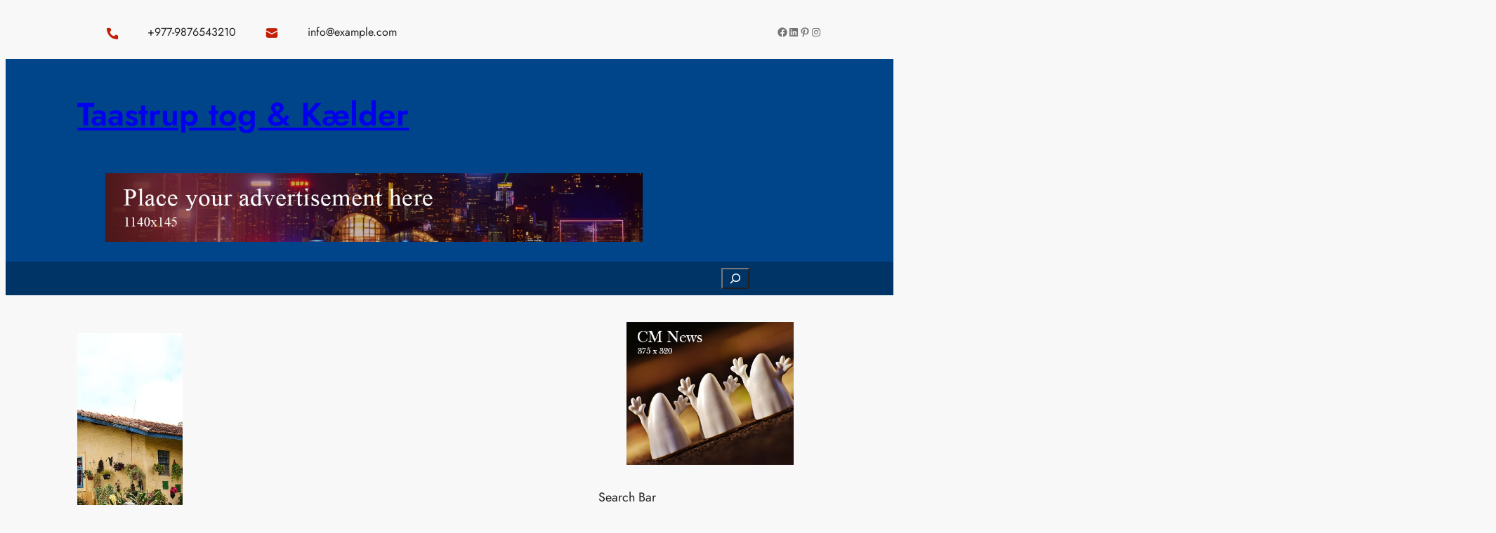

--- FILE ---
content_type: text/html; charset=UTF-8
request_url: https://taastruptogkaelder.dk/baal-i-haven-skab-hygge-og-samvaer/
body_size: 20927
content:
<!DOCTYPE html>
<html lang="da-DK">
<head>
	<meta charset="UTF-8" />
	<meta name="viewport" content="width=device-width, initial-scale=1" />
<meta name='robots' content='index, follow, max-image-preview:large, max-snippet:-1, max-video-preview:-1' />
	<style>img:is([sizes="auto" i], [sizes^="auto," i]) { contain-intrinsic-size: 3000px 1500px }</style>
	
	<!-- This site is optimized with the Yoast SEO plugin v26.8 - https://yoast.com/product/yoast-seo-wordpress/ -->
	<link rel="canonical" href="https://taastruptogkaelder.dk/baal-i-haven-skab-hygge-og-samvaer/" />
	<meta property="og:locale" content="da_DK" />
	<meta property="og:type" content="article" />
	<meta property="og:title" content="Bål i Haven – Skab Hygge og Samvær - Taastrup tog &amp; Kælder" />
	<meta property="og:description" content="Haven er et sted for afslapning og hygge. At have et bål i haven er en stor fordel, da det kan bruges til mange forskellige ting. Bål i haven kan skabe samvær og hygge med familie og venner, og det kan også bruges til at lave mad over åben ild. I denne artikel vil vi [&hellip;]" />
	<meta property="og:url" content="https://taastruptogkaelder.dk/baal-i-haven-skab-hygge-og-samvaer/" />
	<meta property="og:site_name" content="Taastrup tog &amp; Kælder" />
	<meta property="article:published_time" content="2023-04-11T06:42:00+00:00" />
	<meta property="og:image" content="https://taastruptogkaelder.dk/wp-content/uploads/2023/02/house-1363829_960_720.jpg" />
	<meta property="og:image:width" content="960" />
	<meta property="og:image:height" content="640" />
	<meta property="og:image:type" content="image/jpeg" />
	<meta name="author" content="admin" />
	<meta name="twitter:card" content="summary_large_image" />
	<meta name="twitter:label1" content="Skrevet af" />
	<meta name="twitter:data1" content="admin" />
	<meta name="twitter:label2" content="Estimeret læsetid" />
	<meta name="twitter:data2" content="4 minutter" />
	<script type="application/ld+json" class="yoast-schema-graph">{"@context":"https://schema.org","@graph":[{"@type":"Article","@id":"https://taastruptogkaelder.dk/baal-i-haven-skab-hygge-og-samvaer/#article","isPartOf":{"@id":"https://taastruptogkaelder.dk/baal-i-haven-skab-hygge-og-samvaer/"},"author":{"name":"admin","@id":"https://taastruptogkaelder.dk/#/schema/person/c48fb4acb444775c066ded58a30900be"},"headline":"Bål i Haven – Skab Hygge og Samvær","datePublished":"2023-04-11T06:42:00+00:00","mainEntityOfPage":{"@id":"https://taastruptogkaelder.dk/baal-i-haven-skab-hygge-og-samvaer/"},"wordCount":641,"image":{"@id":"https://taastruptogkaelder.dk/baal-i-haven-skab-hygge-og-samvaer/#primaryimage"},"thumbnailUrl":"https://taastruptogkaelder.dk/wp-content/uploads/2023/02/house-1363829_960_720.jpg","articleSection":["Blog"],"inLanguage":"da-DK"},{"@type":"WebPage","@id":"https://taastruptogkaelder.dk/baal-i-haven-skab-hygge-og-samvaer/","url":"https://taastruptogkaelder.dk/baal-i-haven-skab-hygge-og-samvaer/","name":"Bål i Haven – Skab Hygge og Samvær - Taastrup tog &amp; Kælder","isPartOf":{"@id":"https://taastruptogkaelder.dk/#website"},"primaryImageOfPage":{"@id":"https://taastruptogkaelder.dk/baal-i-haven-skab-hygge-og-samvaer/#primaryimage"},"image":{"@id":"https://taastruptogkaelder.dk/baal-i-haven-skab-hygge-og-samvaer/#primaryimage"},"thumbnailUrl":"https://taastruptogkaelder.dk/wp-content/uploads/2023/02/house-1363829_960_720.jpg","datePublished":"2023-04-11T06:42:00+00:00","author":{"@id":"https://taastruptogkaelder.dk/#/schema/person/c48fb4acb444775c066ded58a30900be"},"breadcrumb":{"@id":"https://taastruptogkaelder.dk/baal-i-haven-skab-hygge-og-samvaer/#breadcrumb"},"inLanguage":"da-DK","potentialAction":[{"@type":"ReadAction","target":["https://taastruptogkaelder.dk/baal-i-haven-skab-hygge-og-samvaer/"]}]},{"@type":"ImageObject","inLanguage":"da-DK","@id":"https://taastruptogkaelder.dk/baal-i-haven-skab-hygge-og-samvaer/#primaryimage","url":"https://taastruptogkaelder.dk/wp-content/uploads/2023/02/house-1363829_960_720.jpg","contentUrl":"https://taastruptogkaelder.dk/wp-content/uploads/2023/02/house-1363829_960_720.jpg","width":960,"height":640},{"@type":"BreadcrumbList","@id":"https://taastruptogkaelder.dk/baal-i-haven-skab-hygge-og-samvaer/#breadcrumb","itemListElement":[{"@type":"ListItem","position":1,"name":"Home","item":"https://taastruptogkaelder.dk/"},{"@type":"ListItem","position":2,"name":"Bål i Haven – Skab Hygge og Samvær"}]},{"@type":"WebSite","@id":"https://taastruptogkaelder.dk/#website","url":"https://taastruptogkaelder.dk/","name":"Taastrup tog &amp; Kælder","description":"Hobbysager og gode råd","potentialAction":[{"@type":"SearchAction","target":{"@type":"EntryPoint","urlTemplate":"https://taastruptogkaelder.dk/?s={search_term_string}"},"query-input":{"@type":"PropertyValueSpecification","valueRequired":true,"valueName":"search_term_string"}}],"inLanguage":"da-DK"},{"@type":"Person","@id":"https://taastruptogkaelder.dk/#/schema/person/c48fb4acb444775c066ded58a30900be","name":"admin","image":{"@type":"ImageObject","inLanguage":"da-DK","@id":"https://taastruptogkaelder.dk/#/schema/person/image/","url":"https://secure.gravatar.com/avatar/8212f65994819e57d310b124b5bda169?s=96&d=mm&r=g","contentUrl":"https://secure.gravatar.com/avatar/8212f65994819e57d310b124b5bda169?s=96&d=mm&r=g","caption":"admin"}}]}</script>
	<!-- / Yoast SEO plugin. -->


<title>Bål i Haven – Skab Hygge og Samvær - Taastrup tog &amp; Kælder</title>
<link rel="alternate" type="application/rss+xml" title="Taastrup tog &amp; Kælder &raquo; Feed" href="https://taastruptogkaelder.dk/feed/" />
<link rel="alternate" type="application/rss+xml" title="Taastrup tog &amp; Kælder &raquo;-kommentar-feed" href="https://taastruptogkaelder.dk/comments/feed/" />
<script>
window._wpemojiSettings = {"baseUrl":"https:\/\/s.w.org\/images\/core\/emoji\/15.0.3\/72x72\/","ext":".png","svgUrl":"https:\/\/s.w.org\/images\/core\/emoji\/15.0.3\/svg\/","svgExt":".svg","source":{"concatemoji":"https:\/\/taastruptogkaelder.dk\/wp-includes\/js\/wp-emoji-release.min.js?ver=6.7.4"}};
/*! This file is auto-generated */
!function(i,n){var o,s,e;function c(e){try{var t={supportTests:e,timestamp:(new Date).valueOf()};sessionStorage.setItem(o,JSON.stringify(t))}catch(e){}}function p(e,t,n){e.clearRect(0,0,e.canvas.width,e.canvas.height),e.fillText(t,0,0);var t=new Uint32Array(e.getImageData(0,0,e.canvas.width,e.canvas.height).data),r=(e.clearRect(0,0,e.canvas.width,e.canvas.height),e.fillText(n,0,0),new Uint32Array(e.getImageData(0,0,e.canvas.width,e.canvas.height).data));return t.every(function(e,t){return e===r[t]})}function u(e,t,n){switch(t){case"flag":return n(e,"\ud83c\udff3\ufe0f\u200d\u26a7\ufe0f","\ud83c\udff3\ufe0f\u200b\u26a7\ufe0f")?!1:!n(e,"\ud83c\uddfa\ud83c\uddf3","\ud83c\uddfa\u200b\ud83c\uddf3")&&!n(e,"\ud83c\udff4\udb40\udc67\udb40\udc62\udb40\udc65\udb40\udc6e\udb40\udc67\udb40\udc7f","\ud83c\udff4\u200b\udb40\udc67\u200b\udb40\udc62\u200b\udb40\udc65\u200b\udb40\udc6e\u200b\udb40\udc67\u200b\udb40\udc7f");case"emoji":return!n(e,"\ud83d\udc26\u200d\u2b1b","\ud83d\udc26\u200b\u2b1b")}return!1}function f(e,t,n){var r="undefined"!=typeof WorkerGlobalScope&&self instanceof WorkerGlobalScope?new OffscreenCanvas(300,150):i.createElement("canvas"),a=r.getContext("2d",{willReadFrequently:!0}),o=(a.textBaseline="top",a.font="600 32px Arial",{});return e.forEach(function(e){o[e]=t(a,e,n)}),o}function t(e){var t=i.createElement("script");t.src=e,t.defer=!0,i.head.appendChild(t)}"undefined"!=typeof Promise&&(o="wpEmojiSettingsSupports",s=["flag","emoji"],n.supports={everything:!0,everythingExceptFlag:!0},e=new Promise(function(e){i.addEventListener("DOMContentLoaded",e,{once:!0})}),new Promise(function(t){var n=function(){try{var e=JSON.parse(sessionStorage.getItem(o));if("object"==typeof e&&"number"==typeof e.timestamp&&(new Date).valueOf()<e.timestamp+604800&&"object"==typeof e.supportTests)return e.supportTests}catch(e){}return null}();if(!n){if("undefined"!=typeof Worker&&"undefined"!=typeof OffscreenCanvas&&"undefined"!=typeof URL&&URL.createObjectURL&&"undefined"!=typeof Blob)try{var e="postMessage("+f.toString()+"("+[JSON.stringify(s),u.toString(),p.toString()].join(",")+"));",r=new Blob([e],{type:"text/javascript"}),a=new Worker(URL.createObjectURL(r),{name:"wpTestEmojiSupports"});return void(a.onmessage=function(e){c(n=e.data),a.terminate(),t(n)})}catch(e){}c(n=f(s,u,p))}t(n)}).then(function(e){for(var t in e)n.supports[t]=e[t],n.supports.everything=n.supports.everything&&n.supports[t],"flag"!==t&&(n.supports.everythingExceptFlag=n.supports.everythingExceptFlag&&n.supports[t]);n.supports.everythingExceptFlag=n.supports.everythingExceptFlag&&!n.supports.flag,n.DOMReady=!1,n.readyCallback=function(){n.DOMReady=!0}}).then(function(){return e}).then(function(){var e;n.supports.everything||(n.readyCallback(),(e=n.source||{}).concatemoji?t(e.concatemoji):e.wpemoji&&e.twemoji&&(t(e.twemoji),t(e.wpemoji)))}))}((window,document),window._wpemojiSettings);
</script>
<link rel='stylesheet' id='wp-block-image-css' href='https://taastruptogkaelder.dk/wp-includes/blocks/image/style.min.css?ver=6.7.4' media='all' />
<style id='wp-block-paragraph-inline-css'>
.is-small-text{font-size:.875em}.is-regular-text{font-size:1em}.is-large-text{font-size:2.25em}.is-larger-text{font-size:3em}.has-drop-cap:not(:focus):first-letter{float:left;font-size:8.4em;font-style:normal;font-weight:100;line-height:.68;margin:.05em .1em 0 0;text-transform:uppercase}body.rtl .has-drop-cap:not(:focus):first-letter{float:none;margin-left:.1em}p.has-drop-cap.has-background{overflow:hidden}:root :where(p.has-background){padding:1.25em 2.375em}:where(p.has-text-color:not(.has-link-color)) a{color:inherit}p.has-text-align-left[style*="writing-mode:vertical-lr"],p.has-text-align-right[style*="writing-mode:vertical-rl"]{rotate:180deg}
</style>
<style id='wp-block-group-inline-css'>
.wp-block-group{box-sizing:border-box}:where(.wp-block-group.wp-block-group-is-layout-constrained){position:relative}
</style>
<link rel='stylesheet' id='wp-block-social-links-css' href='https://taastruptogkaelder.dk/wp-includes/blocks/social-links/style.min.css?ver=6.7.4' media='all' />
<style id='wp-block-site-title-inline-css'>
.wp-block-site-title{box-sizing:border-box}.wp-block-site-title :where(a){color:inherit;font-family:inherit;font-size:inherit;font-style:inherit;font-weight:inherit;letter-spacing:inherit;line-height:inherit;text-decoration:inherit}
</style>
<link rel='stylesheet' id='wp-block-navigation-css' href='https://taastruptogkaelder.dk/wp-includes/blocks/navigation/style.min.css?ver=6.7.4' media='all' />
<style id='wp-block-search-inline-css'>
.wp-block-search__button{margin-left:10px;word-break:normal}.wp-block-search__button.has-icon{line-height:0}.wp-block-search__button svg{height:1.25em;min-height:24px;min-width:24px;width:1.25em;fill:currentColor;vertical-align:text-bottom}:where(.wp-block-search__button){border:1px solid #ccc;padding:6px 10px}.wp-block-search__inside-wrapper{display:flex;flex:auto;flex-wrap:nowrap;max-width:100%}.wp-block-search__label{width:100%}.wp-block-search__input{appearance:none;border:1px solid #949494;flex-grow:1;margin-left:0;margin-right:0;min-width:3rem;padding:8px;text-decoration:unset!important}.wp-block-search.wp-block-search__button-only .wp-block-search__button{flex-shrink:0;margin-left:0;max-width:100%}.wp-block-search.wp-block-search__button-only .wp-block-search__button[aria-expanded=true]{max-width:calc(100% - 100px)}.wp-block-search.wp-block-search__button-only .wp-block-search__inside-wrapper{min-width:0!important;transition-property:width}.wp-block-search.wp-block-search__button-only .wp-block-search__input{flex-basis:100%;transition-duration:.3s}.wp-block-search.wp-block-search__button-only.wp-block-search__searchfield-hidden,.wp-block-search.wp-block-search__button-only.wp-block-search__searchfield-hidden .wp-block-search__inside-wrapper{overflow:hidden}.wp-block-search.wp-block-search__button-only.wp-block-search__searchfield-hidden .wp-block-search__input{border-left-width:0!important;border-right-width:0!important;flex-basis:0;flex-grow:0;margin:0;min-width:0!important;padding-left:0!important;padding-right:0!important;width:0!important}:where(.wp-block-search__input){font-family:inherit;font-size:inherit;font-style:inherit;font-weight:inherit;letter-spacing:inherit;line-height:inherit;text-transform:inherit}:where(.wp-block-search__button-inside .wp-block-search__inside-wrapper){border:1px solid #949494;box-sizing:border-box;padding:4px}:where(.wp-block-search__button-inside .wp-block-search__inside-wrapper) .wp-block-search__input{border:none;border-radius:0;padding:0 4px}:where(.wp-block-search__button-inside .wp-block-search__inside-wrapper) .wp-block-search__input:focus{outline:none}:where(.wp-block-search__button-inside .wp-block-search__inside-wrapper) :where(.wp-block-search__button){padding:4px 8px}.wp-block-search.aligncenter .wp-block-search__inside-wrapper{margin:auto}.wp-block[data-align=right] .wp-block-search.wp-block-search__button-only .wp-block-search__inside-wrapper{float:right}
</style>
<style id='wp-block-spacer-inline-css'>
.wp-block-spacer{clear:both}
</style>
<style id='wp-block-post-featured-image-inline-css'>
.wp-block-post-featured-image{margin-left:0;margin-right:0}.wp-block-post-featured-image a{display:block;height:100%}.wp-block-post-featured-image :where(img){box-sizing:border-box;height:auto;max-width:100%;vertical-align:bottom;width:100%}.wp-block-post-featured-image.alignfull img,.wp-block-post-featured-image.alignwide img{width:100%}.wp-block-post-featured-image .wp-block-post-featured-image__overlay.has-background-dim{background-color:#000;inset:0;position:absolute}.wp-block-post-featured-image{position:relative}.wp-block-post-featured-image .wp-block-post-featured-image__overlay.has-background-gradient{background-color:initial}.wp-block-post-featured-image .wp-block-post-featured-image__overlay.has-background-dim-0{opacity:0}.wp-block-post-featured-image .wp-block-post-featured-image__overlay.has-background-dim-10{opacity:.1}.wp-block-post-featured-image .wp-block-post-featured-image__overlay.has-background-dim-20{opacity:.2}.wp-block-post-featured-image .wp-block-post-featured-image__overlay.has-background-dim-30{opacity:.3}.wp-block-post-featured-image .wp-block-post-featured-image__overlay.has-background-dim-40{opacity:.4}.wp-block-post-featured-image .wp-block-post-featured-image__overlay.has-background-dim-50{opacity:.5}.wp-block-post-featured-image .wp-block-post-featured-image__overlay.has-background-dim-60{opacity:.6}.wp-block-post-featured-image .wp-block-post-featured-image__overlay.has-background-dim-70{opacity:.7}.wp-block-post-featured-image .wp-block-post-featured-image__overlay.has-background-dim-80{opacity:.8}.wp-block-post-featured-image .wp-block-post-featured-image__overlay.has-background-dim-90{opacity:.9}.wp-block-post-featured-image .wp-block-post-featured-image__overlay.has-background-dim-100{opacity:1}.wp-block-post-featured-image:where(.alignleft,.alignright){width:100%}
</style>
<style id='wp-block-post-terms-inline-css'>
.wp-block-post-terms{box-sizing:border-box}.wp-block-post-terms .wp-block-post-terms__separator{white-space:pre-wrap}
</style>
<style id='wp-block-post-title-inline-css'>
.wp-block-post-title{box-sizing:border-box;word-break:break-word}.wp-block-post-title :where(a){display:inline-block;font-family:inherit;font-size:inherit;font-style:inherit;font-weight:inherit;letter-spacing:inherit;line-height:inherit;text-decoration:inherit}
</style>
<style id='wp-block-post-author-inline-css'>
.wp-block-post-author{box-sizing:border-box;display:flex;flex-wrap:wrap}.wp-block-post-author__byline{font-size:.5em;margin-bottom:0;margin-top:0;width:100%}.wp-block-post-author__avatar{margin-right:1em}.wp-block-post-author__bio{font-size:.7em;margin-bottom:.7em}.wp-block-post-author__content{flex-basis:0;flex-grow:1}.wp-block-post-author__name{margin:0}

				.is-style-cm-news-author-with-icon .wp-block-post-author__content .wp-block-post-author__name:before {
				    content: '';
				    background-repeat: no-repeat;
				    height: 18px;
					  width: 16px;
					  vertical-align: middle;
					  background: currentColor;
					clip-path: path('M5.16669 5.66666C5.16669 4.28594 6.28597 3.16666 7.66669 3.16666C9.0474 3.16666 10.1667 4.28594 10.1667 5.66666C10.1667 7.04737 9.0474 8.16666 7.66669 8.16666C6.28597 8.16666 5.16669 7.04737 5.16669 5.66666ZM9.66313 8.54179C10.5719 7.90959 11.1667 6.85758 11.1667 5.66666C11.1667 3.73366 9.59968 2.16666 7.66669 2.16666C5.73369 2.16666 4.16669 3.73366 4.16669 5.66666C4.16669 6.85758 4.7615 7.90959 5.67025 8.54179C4.96729 8.81564 4.32137 9.23379 3.7776 9.77757C2.74615 10.809 2.16669 12.208 2.16669 13.6667C2.16669 13.9428 2.39054 14.1667 2.66669 14.1667C2.94283 14.1667 3.16669 13.9428 3.16669 13.6667C3.16669 12.4732 3.64079 11.3286 4.48471 10.4847C5.32862 9.64076 6.47321 9.16666 7.66669 9.16666C8.86016 9.16666 10.0048 9.64076 10.8487 10.4847C11.6926 11.3286 12.1667 12.4732 12.1667 13.6667C12.1667 13.9428 12.3905 14.1667 12.6667 14.1667C12.9428 14.1667 13.1667 13.9428 13.1667 13.6667C13.1667 12.208 12.5872 10.809 11.5558 9.77757C11.012 9.23379 10.3661 8.81564 9.66313 8.54179Z');
					display: inline-block;
				}
</style>
<style id='wp-block-post-date-inline-css'>
.wp-block-post-date{box-sizing:border-box}

				.is-style-cm-news-date-with-icon:before {
				    content: '';
				    background-repeat: no-repeat;
				    height: 14.5px;
				    width: 16px;
				    vertical-align: middle;
					background: currentColor;
					clip-path: path('M6 12C2.6862 12 0 9.3138 0 6C0 2.6862 2.6862 0 6 0C9.3138 0 12 2.6862 12 6C12 9.3138 9.3138 12 6 12ZM6 10.8C7.27304 10.8 8.49394 10.2943 9.39411 9.39411C10.2943 8.49394 10.8 7.27304 10.8 6C10.8 4.72696 10.2943 3.50606 9.39411 2.60589C8.49394 1.70571 7.27304 1.2 6 1.2C4.72696 1.2 3.50606 1.70571 2.60589 2.60589C1.70571 3.50606 1.2 4.72696 1.2 6C1.2 7.27304 1.70571 8.49394 2.60589 9.39411C3.50606 10.2943 4.72696 10.8 6 10.8ZM6.6 6H9V7.2H5.4V3H6.6V6Z');
					display: inline-block;
				}
</style>
<style id='wp-block-heading-inline-css'>
h1.has-background,h2.has-background,h3.has-background,h4.has-background,h5.has-background,h6.has-background{padding:1.25em 2.375em}h1.has-text-align-left[style*=writing-mode]:where([style*=vertical-lr]),h1.has-text-align-right[style*=writing-mode]:where([style*=vertical-rl]),h2.has-text-align-left[style*=writing-mode]:where([style*=vertical-lr]),h2.has-text-align-right[style*=writing-mode]:where([style*=vertical-rl]),h3.has-text-align-left[style*=writing-mode]:where([style*=vertical-lr]),h3.has-text-align-right[style*=writing-mode]:where([style*=vertical-rl]),h4.has-text-align-left[style*=writing-mode]:where([style*=vertical-lr]),h4.has-text-align-right[style*=writing-mode]:where([style*=vertical-rl]),h5.has-text-align-left[style*=writing-mode]:where([style*=vertical-lr]),h5.has-text-align-right[style*=writing-mode]:where([style*=vertical-rl]),h6.has-text-align-left[style*=writing-mode]:where([style*=vertical-lr]),h6.has-text-align-right[style*=writing-mode]:where([style*=vertical-rl]){rotate:180deg}
</style>
<style id='wp-block-post-content-inline-css'>
.wp-block-post-content{display:flow-root}
</style>
<style id='wp-block-comments-inline-css'>
.wp-block-post-comments{box-sizing:border-box}.wp-block-post-comments .alignleft{float:left}.wp-block-post-comments .alignright{float:right}.wp-block-post-comments .navigation:after{clear:both;content:"";display:table}.wp-block-post-comments .commentlist{clear:both;list-style:none;margin:0;padding:0}.wp-block-post-comments .commentlist .comment{min-height:2.25em;padding-left:3.25em}.wp-block-post-comments .commentlist .comment p{font-size:1em;line-height:1.8;margin:1em 0}.wp-block-post-comments .commentlist .children{list-style:none;margin:0;padding:0}.wp-block-post-comments .comment-author{line-height:1.5}.wp-block-post-comments .comment-author .avatar{border-radius:1.5em;display:block;float:left;height:2.5em;margin-right:.75em;margin-top:.5em;width:2.5em}.wp-block-post-comments .comment-author cite{font-style:normal}.wp-block-post-comments .comment-meta{font-size:.875em;line-height:1.5}.wp-block-post-comments .comment-meta b{font-weight:400}.wp-block-post-comments .comment-meta .comment-awaiting-moderation{display:block;margin-bottom:1em;margin-top:1em}.wp-block-post-comments .comment-body .commentmetadata{font-size:.875em}.wp-block-post-comments .comment-form-author label,.wp-block-post-comments .comment-form-comment label,.wp-block-post-comments .comment-form-email label,.wp-block-post-comments .comment-form-url label{display:block;margin-bottom:.25em}.wp-block-post-comments .comment-form input:not([type=submit]):not([type=checkbox]),.wp-block-post-comments .comment-form textarea{box-sizing:border-box;display:block;width:100%}.wp-block-post-comments .comment-form-cookies-consent{display:flex;gap:.25em}.wp-block-post-comments .comment-form-cookies-consent #wp-comment-cookies-consent{margin-top:.35em}.wp-block-post-comments .comment-reply-title{margin-bottom:0}.wp-block-post-comments .comment-reply-title :where(small){font-size:var(--wp--preset--font-size--medium,smaller);margin-left:.5em}.wp-block-post-comments .reply{font-size:.875em;margin-bottom:1.4em}.wp-block-post-comments input:not([type=submit]),.wp-block-post-comments textarea{border:1px solid #949494;font-family:inherit;font-size:1em}.wp-block-post-comments input:not([type=submit]):not([type=checkbox]),.wp-block-post-comments textarea{padding:calc(.667em + 2px)}:where(.wp-block-post-comments input[type=submit]){border:none}
</style>
<style id='wp-block-columns-inline-css'>
.wp-block-columns{align-items:normal!important;box-sizing:border-box;display:flex;flex-wrap:wrap!important}@media (min-width:782px){.wp-block-columns{flex-wrap:nowrap!important}}.wp-block-columns.are-vertically-aligned-top{align-items:flex-start}.wp-block-columns.are-vertically-aligned-center{align-items:center}.wp-block-columns.are-vertically-aligned-bottom{align-items:flex-end}@media (max-width:781px){.wp-block-columns:not(.is-not-stacked-on-mobile)>.wp-block-column{flex-basis:100%!important}}@media (min-width:782px){.wp-block-columns:not(.is-not-stacked-on-mobile)>.wp-block-column{flex-basis:0;flex-grow:1}.wp-block-columns:not(.is-not-stacked-on-mobile)>.wp-block-column[style*=flex-basis]{flex-grow:0}}.wp-block-columns.is-not-stacked-on-mobile{flex-wrap:nowrap!important}.wp-block-columns.is-not-stacked-on-mobile>.wp-block-column{flex-basis:0;flex-grow:1}.wp-block-columns.is-not-stacked-on-mobile>.wp-block-column[style*=flex-basis]{flex-grow:0}:where(.wp-block-columns){margin-bottom:1.75em}:where(.wp-block-columns.has-background){padding:1.25em 2.375em}.wp-block-column{flex-grow:1;min-width:0;overflow-wrap:break-word;word-break:break-word}.wp-block-column.is-vertically-aligned-top{align-self:flex-start}.wp-block-column.is-vertically-aligned-center{align-self:center}.wp-block-column.is-vertically-aligned-bottom{align-self:flex-end}.wp-block-column.is-vertically-aligned-stretch{align-self:stretch}.wp-block-column.is-vertically-aligned-bottom,.wp-block-column.is-vertically-aligned-center,.wp-block-column.is-vertically-aligned-top{width:100%}
</style>
<style id='wp-block-post-template-inline-css'>
.wp-block-post-template{list-style:none;margin-bottom:0;margin-top:0;max-width:100%;padding:0}.wp-block-post-template.is-flex-container{display:flex;flex-direction:row;flex-wrap:wrap;gap:1.25em}.wp-block-post-template.is-flex-container>li{margin:0;width:100%}@media (min-width:600px){.wp-block-post-template.is-flex-container.is-flex-container.columns-2>li{width:calc(50% - .625em)}.wp-block-post-template.is-flex-container.is-flex-container.columns-3>li{width:calc(33.33333% - .83333em)}.wp-block-post-template.is-flex-container.is-flex-container.columns-4>li{width:calc(25% - .9375em)}.wp-block-post-template.is-flex-container.is-flex-container.columns-5>li{width:calc(20% - 1em)}.wp-block-post-template.is-flex-container.is-flex-container.columns-6>li{width:calc(16.66667% - 1.04167em)}}@media (max-width:600px){.wp-block-post-template-is-layout-grid.wp-block-post-template-is-layout-grid.wp-block-post-template-is-layout-grid.wp-block-post-template-is-layout-grid{grid-template-columns:1fr}}.wp-block-post-template-is-layout-constrained>li>.alignright,.wp-block-post-template-is-layout-flow>li>.alignright{float:right;margin-inline-end:0;margin-inline-start:2em}.wp-block-post-template-is-layout-constrained>li>.alignleft,.wp-block-post-template-is-layout-flow>li>.alignleft{float:left;margin-inline-end:2em;margin-inline-start:0}.wp-block-post-template-is-layout-constrained>li>.aligncenter,.wp-block-post-template-is-layout-flow>li>.aligncenter{margin-inline-end:auto;margin-inline-start:auto}
</style>
<style id='wp-block-button-inline-css'>
.wp-block-button__link{box-sizing:border-box;cursor:pointer;display:inline-block;text-align:center;word-break:break-word}.wp-block-button__link.aligncenter{text-align:center}.wp-block-button__link.alignright{text-align:right}:where(.wp-block-button__link){border-radius:9999px;box-shadow:none;padding:calc(.667em + 2px) calc(1.333em + 2px);text-decoration:none}.wp-block-button[style*=text-decoration] .wp-block-button__link{text-decoration:inherit}.wp-block-buttons>.wp-block-button.has-custom-width{max-width:none}.wp-block-buttons>.wp-block-button.has-custom-width .wp-block-button__link{width:100%}.wp-block-buttons>.wp-block-button.has-custom-font-size .wp-block-button__link{font-size:inherit}.wp-block-buttons>.wp-block-button.wp-block-button__width-25{width:calc(25% - var(--wp--style--block-gap, .5em)*.75)}.wp-block-buttons>.wp-block-button.wp-block-button__width-50{width:calc(50% - var(--wp--style--block-gap, .5em)*.5)}.wp-block-buttons>.wp-block-button.wp-block-button__width-75{width:calc(75% - var(--wp--style--block-gap, .5em)*.25)}.wp-block-buttons>.wp-block-button.wp-block-button__width-100{flex-basis:100%;width:100%}.wp-block-buttons.is-vertical>.wp-block-button.wp-block-button__width-25{width:25%}.wp-block-buttons.is-vertical>.wp-block-button.wp-block-button__width-50{width:50%}.wp-block-buttons.is-vertical>.wp-block-button.wp-block-button__width-75{width:75%}.wp-block-button.is-style-squared,.wp-block-button__link.wp-block-button.is-style-squared{border-radius:0}.wp-block-button.no-border-radius,.wp-block-button__link.no-border-radius{border-radius:0!important}:root :where(.wp-block-button .wp-block-button__link.is-style-outline),:root :where(.wp-block-button.is-style-outline>.wp-block-button__link){border:2px solid;padding:.667em 1.333em}:root :where(.wp-block-button .wp-block-button__link.is-style-outline:not(.has-text-color)),:root :where(.wp-block-button.is-style-outline>.wp-block-button__link:not(.has-text-color)){color:currentColor}:root :where(.wp-block-button .wp-block-button__link.is-style-outline:not(.has-background)),:root :where(.wp-block-button.is-style-outline>.wp-block-button__link:not(.has-background)){background-color:initial;background-image:none}
</style>
<style id='wp-block-buttons-inline-css'>
.wp-block-buttons.is-vertical{flex-direction:column}.wp-block-buttons.is-vertical>.wp-block-button:last-child{margin-bottom:0}.wp-block-buttons>.wp-block-button{display:inline-block;margin:0}.wp-block-buttons.is-content-justification-left{justify-content:flex-start}.wp-block-buttons.is-content-justification-left.is-vertical{align-items:flex-start}.wp-block-buttons.is-content-justification-center{justify-content:center}.wp-block-buttons.is-content-justification-center.is-vertical{align-items:center}.wp-block-buttons.is-content-justification-right{justify-content:flex-end}.wp-block-buttons.is-content-justification-right.is-vertical{align-items:flex-end}.wp-block-buttons.is-content-justification-space-between{justify-content:space-between}.wp-block-buttons.aligncenter{text-align:center}.wp-block-buttons:not(.is-content-justification-space-between,.is-content-justification-right,.is-content-justification-left,.is-content-justification-center) .wp-block-button.aligncenter{margin-left:auto;margin-right:auto;width:100%}.wp-block-buttons[style*=text-decoration] .wp-block-button,.wp-block-buttons[style*=text-decoration] .wp-block-button__link{text-decoration:inherit}.wp-block-buttons.has-custom-font-size .wp-block-button__link{font-size:inherit}.wp-block-button.aligncenter{text-align:center}
</style>
<style id='wp-block-post-excerpt-inline-css'>
:where(.wp-block-post-excerpt){box-sizing:border-box;margin-bottom:var(--wp--style--block-gap);margin-top:var(--wp--style--block-gap)}.wp-block-post-excerpt__excerpt{margin-bottom:0;margin-top:0}.wp-block-post-excerpt__more-text{margin-bottom:0;margin-top:var(--wp--style--block-gap)}.wp-block-post-excerpt__more-link{display:inline-block}
</style>
<style id='wp-block-tag-cloud-inline-css'>
.wp-block-tag-cloud{box-sizing:border-box}.wp-block-tag-cloud.aligncenter{justify-content:center;text-align:center}.wp-block-tag-cloud.alignfull{padding-left:1em;padding-right:1em}.wp-block-tag-cloud a{display:inline-block;margin-right:5px}.wp-block-tag-cloud span{display:inline-block;margin-left:5px;text-decoration:none}:root :where(.wp-block-tag-cloud.is-style-outline){display:flex;flex-wrap:wrap;gap:1ch}:root :where(.wp-block-tag-cloud.is-style-outline a){border:1px solid;font-size:unset!important;margin-right:0;padding:1ch 2ch;text-decoration:none!important}
</style>
<style id='wp-emoji-styles-inline-css'>

	img.wp-smiley, img.emoji {
		display: inline !important;
		border: none !important;
		box-shadow: none !important;
		height: 1em !important;
		width: 1em !important;
		margin: 0 0.07em !important;
		vertical-align: -0.1em !important;
		background: none !important;
		padding: 0 !important;
	}
</style>
<link rel='stylesheet' id='wp-block-library-css' href='https://taastruptogkaelder.dk/wp-includes/css/dist/block-library/common.min.css?ver=6.7.4' media='all' />
<style id='global-styles-inline-css'>
:root{--wp--preset--aspect-ratio--square: 1;--wp--preset--aspect-ratio--4-3: 4/3;--wp--preset--aspect-ratio--3-4: 3/4;--wp--preset--aspect-ratio--3-2: 3/2;--wp--preset--aspect-ratio--2-3: 2/3;--wp--preset--aspect-ratio--16-9: 16/9;--wp--preset--aspect-ratio--9-16: 9/16;--wp--preset--color--black: #000000;--wp--preset--color--cyan-bluish-gray: #abb8c3;--wp--preset--color--white: #ffffff;--wp--preset--color--pale-pink: #f78da7;--wp--preset--color--vivid-red: #cf2e2e;--wp--preset--color--luminous-vivid-orange: #ff6900;--wp--preset--color--luminous-vivid-amber: #fcb900;--wp--preset--color--light-green-cyan: #7bdcb5;--wp--preset--color--vivid-green-cyan: #00d084;--wp--preset--color--pale-cyan-blue: #8ed1fc;--wp--preset--color--vivid-cyan-blue: #0693e3;--wp--preset--color--vivid-purple: #9b51e0;--wp--preset--color--secondary: #00458a;--wp--preset--color--secondary-2: #036;--wp--preset--color--secondary-text: #FDFDFD;--wp--preset--color--background: #f8f8f8;--wp--preset--color--background-2: #ffffff;--wp--preset--color--cm-text: #757272;--wp--preset--color--text-2: #202020;--wp--preset--color--accent: #00458a;--wp--preset--color--accent-text: #fefefe;--wp--preset--color--cm-border: #F2F2F2;--wp--preset--color--transparent: transparent;--wp--preset--gradient--vivid-cyan-blue-to-vivid-purple: linear-gradient(135deg,rgba(6,147,227,1) 0%,rgb(155,81,224) 100%);--wp--preset--gradient--light-green-cyan-to-vivid-green-cyan: linear-gradient(135deg,rgb(122,220,180) 0%,rgb(0,208,130) 100%);--wp--preset--gradient--luminous-vivid-amber-to-luminous-vivid-orange: linear-gradient(135deg,rgba(252,185,0,1) 0%,rgba(255,105,0,1) 100%);--wp--preset--gradient--luminous-vivid-orange-to-vivid-red: linear-gradient(135deg,rgba(255,105,0,1) 0%,rgb(207,46,46) 100%);--wp--preset--gradient--very-light-gray-to-cyan-bluish-gray: linear-gradient(135deg,rgb(238,238,238) 0%,rgb(169,184,195) 100%);--wp--preset--gradient--cool-to-warm-spectrum: linear-gradient(135deg,rgb(74,234,220) 0%,rgb(151,120,209) 20%,rgb(207,42,186) 40%,rgb(238,44,130) 60%,rgb(251,105,98) 80%,rgb(254,248,76) 100%);--wp--preset--gradient--blush-light-purple: linear-gradient(135deg,rgb(255,206,236) 0%,rgb(152,150,240) 100%);--wp--preset--gradient--blush-bordeaux: linear-gradient(135deg,rgb(254,205,165) 0%,rgb(254,45,45) 50%,rgb(107,0,62) 100%);--wp--preset--gradient--luminous-dusk: linear-gradient(135deg,rgb(255,203,112) 0%,rgb(199,81,192) 50%,rgb(65,88,208) 100%);--wp--preset--gradient--pale-ocean: linear-gradient(135deg,rgb(255,245,203) 0%,rgb(182,227,212) 50%,rgb(51,167,181) 100%);--wp--preset--gradient--electric-grass: linear-gradient(135deg,rgb(202,248,128) 0%,rgb(113,206,126) 100%);--wp--preset--gradient--midnight: linear-gradient(135deg,rgb(2,3,129) 0%,rgb(40,116,252) 100%);--wp--preset--gradient--gradient-1: radial-gradient(rgb(0, 69, 138) 0%,rgb(0, 51, 102) 47%);--wp--preset--font-size--small: clamp(14px, 0.875rem + ((1vw - 3.2px) * 0.455), 18px);--wp--preset--font-size--medium: clamp(18px, 2.0vw, 22px);--wp--preset--font-size--large: clamp(24px, 3vw, 36px);--wp--preset--font-size--x-large: clamp(32px, 3.6vw, 48px);--wp--preset--font-size--extra-small: clamp(14px, 0.875rem + ((1vw - 3.2px) * 0.227), 16px);--wp--preset--font-size--small-medium: clamp(18px, 1.5vw, 20px);--wp--preset--font-size--medium-large: clamp(20px, 2.5vw, 24px);--wp--preset--font-size--xx-large: clamp(40px, 4.2vw, 56px);--wp--preset--font-size--xxx-large: clamp(48px, 5.4vw, 64px);--wp--preset--font-size--xxxx-large: clamp(48px, 6.6vw, 72px);--wp--preset--font-size--banner-large: clamp(54px, 10.8vw, 130px);--wp--preset--font-family--jost: Jost, sans-serif;--wp--preset--spacing--20: min(1.5rem, 2vw);--wp--preset--spacing--30: min(2.5rem, 3vw);--wp--preset--spacing--40: min(4rem, 5vw);--wp--preset--spacing--50: min(6.5rem, 8vw);--wp--preset--spacing--60: min(10.5rem, 13vw);--wp--preset--spacing--70: 3.38rem;--wp--preset--spacing--80: 5.06rem;--wp--preset--spacing--10: 1rem;--wp--preset--shadow--natural: 6px 6px 9px rgba(0, 0, 0, 0.2);--wp--preset--shadow--deep: 12px 12px 50px rgba(0, 0, 0, 0.4);--wp--preset--shadow--sharp: 6px 6px 0px rgba(0, 0, 0, 0.2);--wp--preset--shadow--outlined: 6px 6px 0px -3px rgba(255, 255, 255, 1), 6px 6px rgba(0, 0, 0, 1);--wp--preset--shadow--crisp: 6px 6px 0px rgba(0, 0, 0, 1);--wp--custom--cm-news-box-shadow-light: 0px 0px 4px 0px rgba(74,74,74,0.25);--wp--custom--font-weight--thin: 100;--wp--custom--font-weight--extra-light: 200;--wp--custom--font-weight--light: 300;--wp--custom--font-weight--regular: 400;--wp--custom--font-weight--medium: 500;--wp--custom--font-weight--semi-bold: 600;--wp--custom--font-weight--bold: 700;--wp--custom--font-weight--extra-bold: 800;--wp--custom--font-weight--black: 900;--wp--custom--line-height--tiny: 1.15;--wp--custom--line-height--small: 1.2;--wp--custom--line-height--medium: 1.4;--wp--custom--line-height--normal: 1.5;--wp--custom--line-height--large: 1.6;}:root { --wp--style--global--content-size: 720px;--wp--style--global--wide-size: 1200px; }:where(body) { margin: 0; }.wp-site-blocks { padding-top: var(--wp--style--root--padding-top); padding-bottom: var(--wp--style--root--padding-bottom); }.has-global-padding { padding-right: var(--wp--style--root--padding-right); padding-left: var(--wp--style--root--padding-left); }.has-global-padding > .alignfull { margin-right: calc(var(--wp--style--root--padding-right) * -1); margin-left: calc(var(--wp--style--root--padding-left) * -1); }.has-global-padding :where(:not(.alignfull.is-layout-flow) > .has-global-padding:not(.wp-block-block, .alignfull)) { padding-right: 0; padding-left: 0; }.has-global-padding :where(:not(.alignfull.is-layout-flow) > .has-global-padding:not(.wp-block-block, .alignfull)) > .alignfull { margin-left: 0; margin-right: 0; }.wp-site-blocks > .alignleft { float: left; margin-right: 2em; }.wp-site-blocks > .alignright { float: right; margin-left: 2em; }.wp-site-blocks > .aligncenter { justify-content: center; margin-left: auto; margin-right: auto; }:where(.wp-site-blocks) > * { margin-block-start: 0px; margin-block-end: 0; }:where(.wp-site-blocks) > :first-child { margin-block-start: 0; }:where(.wp-site-blocks) > :last-child { margin-block-end: 0; }:root { --wp--style--block-gap: 0px; }:root :where(.is-layout-flow) > :first-child{margin-block-start: 0;}:root :where(.is-layout-flow) > :last-child{margin-block-end: 0;}:root :where(.is-layout-flow) > *{margin-block-start: 0px;margin-block-end: 0;}:root :where(.is-layout-constrained) > :first-child{margin-block-start: 0;}:root :where(.is-layout-constrained) > :last-child{margin-block-end: 0;}:root :where(.is-layout-constrained) > *{margin-block-start: 0px;margin-block-end: 0;}:root :where(.is-layout-flex){gap: 0px;}:root :where(.is-layout-grid){gap: 0px;}.is-layout-flow > .alignleft{float: left;margin-inline-start: 0;margin-inline-end: 2em;}.is-layout-flow > .alignright{float: right;margin-inline-start: 2em;margin-inline-end: 0;}.is-layout-flow > .aligncenter{margin-left: auto !important;margin-right: auto !important;}.is-layout-constrained > .alignleft{float: left;margin-inline-start: 0;margin-inline-end: 2em;}.is-layout-constrained > .alignright{float: right;margin-inline-start: 2em;margin-inline-end: 0;}.is-layout-constrained > .aligncenter{margin-left: auto !important;margin-right: auto !important;}.is-layout-constrained > :where(:not(.alignleft):not(.alignright):not(.alignfull)){max-width: var(--wp--style--global--content-size);margin-left: auto !important;margin-right: auto !important;}.is-layout-constrained > .alignwide{max-width: var(--wp--style--global--wide-size);}body .is-layout-flex{display: flex;}.is-layout-flex{flex-wrap: wrap;align-items: center;}.is-layout-flex > :is(*, div){margin: 0;}body .is-layout-grid{display: grid;}.is-layout-grid > :is(*, div){margin: 0;}body{background-color: var(--wp--preset--color--background);font-family: var(--wp--preset--font-family--jost);font-style: normal;font-weight: 500;line-height: 1.5;--wp--style--root--padding-top: 0px;--wp--style--root--padding-right: var(--wp--preset--spacing--50);--wp--style--root--padding-bottom: 0px;--wp--style--root--padding-left: var(--wp--preset--spacing--50);}a:where(:not(.wp-element-button)){color: var(--wp--preset--color--accent);font-family: var(--wp--preset--font-family--jost);text-decoration: underline;}h1, h2, h3, h4, h5, h6{color: var(--wp--preset--color--text-2);font-family: var(--wp--preset--font-family--jost);}h1{font-size: var(--wp--preset--font-size--xxxx-large);font-weight: 600;line-height: 1.3;}h2{font-size: var(--wp--preset--font-size--x-large);font-weight: 600;line-height: 1.3;}h3{font-size: var(--wp--preset--font-size--large);font-weight: 600;line-height: 1.3;}h4{font-size: var(--wp--preset--font-size--medium-large);font-weight: 600;line-height: 1.2;}h5{font-size: var(--wp--preset--font-size--small-medium);font-weight: 600;line-height: 1.2;}h6{font-size: var(--wp--preset--font-size--small);font-weight: 600;line-height: 1.2;}:root :where(.wp-element-button, .wp-block-button__link){background-color: var(--wp--preset--color--accent);border-width: 0;color: var(--wp--preset--color--light-color);font-family: var(--wp--preset--font-family--jost);font-size: inherit;line-height: inherit;padding: calc(0.667em + 2px) calc(1.333em + 2px);text-decoration: none;}:root :where(.wp-element-button:hover, .wp-block-button__link:hover){background-color: var(--wp--preset--color--secondary);color: var(--wp--preset--color--secondary-text);}:root :where(.wp-element-button:focus, .wp-block-button__link:focus){background-color: var(--wp--preset--color--secondary);color: var(--wp--preset--color--secondary-text);}:root :where(.wp-element-button:active, .wp-block-button__link:active){background-color: var(--wp--preset--color--secondary);color: var(--wp--preset--color--secondary-text);}:root :where(.wp-element-caption, .wp-block-audio figcaption, .wp-block-embed figcaption, .wp-block-gallery figcaption, .wp-block-image figcaption, .wp-block-table figcaption, .wp-block-video figcaption){font-family: var(--wp--preset--font-family--jost);}.has-black-color{color: var(--wp--preset--color--black) !important;}.has-cyan-bluish-gray-color{color: var(--wp--preset--color--cyan-bluish-gray) !important;}.has-white-color{color: var(--wp--preset--color--white) !important;}.has-pale-pink-color{color: var(--wp--preset--color--pale-pink) !important;}.has-vivid-red-color{color: var(--wp--preset--color--vivid-red) !important;}.has-luminous-vivid-orange-color{color: var(--wp--preset--color--luminous-vivid-orange) !important;}.has-luminous-vivid-amber-color{color: var(--wp--preset--color--luminous-vivid-amber) !important;}.has-light-green-cyan-color{color: var(--wp--preset--color--light-green-cyan) !important;}.has-vivid-green-cyan-color{color: var(--wp--preset--color--vivid-green-cyan) !important;}.has-pale-cyan-blue-color{color: var(--wp--preset--color--pale-cyan-blue) !important;}.has-vivid-cyan-blue-color{color: var(--wp--preset--color--vivid-cyan-blue) !important;}.has-vivid-purple-color{color: var(--wp--preset--color--vivid-purple) !important;}.has-secondary-color{color: var(--wp--preset--color--secondary) !important;}.has-secondary-2-color{color: var(--wp--preset--color--secondary-2) !important;}.has-secondary-text-color{color: var(--wp--preset--color--secondary-text) !important;}.has-background-color{color: var(--wp--preset--color--background) !important;}.has-background-2-color{color: var(--wp--preset--color--background-2) !important;}.has-cm-text-color{color: var(--wp--preset--color--cm-text) !important;}.has-text-2-color{color: var(--wp--preset--color--text-2) !important;}.has-accent-color{color: var(--wp--preset--color--accent) !important;}.has-accent-text-color{color: var(--wp--preset--color--accent-text) !important;}.has-cm-border-color{color: var(--wp--preset--color--cm-border) !important;}.has-transparent-color{color: var(--wp--preset--color--transparent) !important;}.has-black-background-color{background-color: var(--wp--preset--color--black) !important;}.has-cyan-bluish-gray-background-color{background-color: var(--wp--preset--color--cyan-bluish-gray) !important;}.has-white-background-color{background-color: var(--wp--preset--color--white) !important;}.has-pale-pink-background-color{background-color: var(--wp--preset--color--pale-pink) !important;}.has-vivid-red-background-color{background-color: var(--wp--preset--color--vivid-red) !important;}.has-luminous-vivid-orange-background-color{background-color: var(--wp--preset--color--luminous-vivid-orange) !important;}.has-luminous-vivid-amber-background-color{background-color: var(--wp--preset--color--luminous-vivid-amber) !important;}.has-light-green-cyan-background-color{background-color: var(--wp--preset--color--light-green-cyan) !important;}.has-vivid-green-cyan-background-color{background-color: var(--wp--preset--color--vivid-green-cyan) !important;}.has-pale-cyan-blue-background-color{background-color: var(--wp--preset--color--pale-cyan-blue) !important;}.has-vivid-cyan-blue-background-color{background-color: var(--wp--preset--color--vivid-cyan-blue) !important;}.has-vivid-purple-background-color{background-color: var(--wp--preset--color--vivid-purple) !important;}.has-secondary-background-color{background-color: var(--wp--preset--color--secondary) !important;}.has-secondary-2-background-color{background-color: var(--wp--preset--color--secondary-2) !important;}.has-secondary-text-background-color{background-color: var(--wp--preset--color--secondary-text) !important;}.has-background-background-color{background-color: var(--wp--preset--color--background) !important;}.has-background-2-background-color{background-color: var(--wp--preset--color--background-2) !important;}.has-cm-text-background-color{background-color: var(--wp--preset--color--cm-text) !important;}.has-text-2-background-color{background-color: var(--wp--preset--color--text-2) !important;}.has-accent-background-color{background-color: var(--wp--preset--color--accent) !important;}.has-accent-text-background-color{background-color: var(--wp--preset--color--accent-text) !important;}.has-cm-border-background-color{background-color: var(--wp--preset--color--cm-border) !important;}.has-transparent-background-color{background-color: var(--wp--preset--color--transparent) !important;}.has-black-border-color{border-color: var(--wp--preset--color--black) !important;}.has-cyan-bluish-gray-border-color{border-color: var(--wp--preset--color--cyan-bluish-gray) !important;}.has-white-border-color{border-color: var(--wp--preset--color--white) !important;}.has-pale-pink-border-color{border-color: var(--wp--preset--color--pale-pink) !important;}.has-vivid-red-border-color{border-color: var(--wp--preset--color--vivid-red) !important;}.has-luminous-vivid-orange-border-color{border-color: var(--wp--preset--color--luminous-vivid-orange) !important;}.has-luminous-vivid-amber-border-color{border-color: var(--wp--preset--color--luminous-vivid-amber) !important;}.has-light-green-cyan-border-color{border-color: var(--wp--preset--color--light-green-cyan) !important;}.has-vivid-green-cyan-border-color{border-color: var(--wp--preset--color--vivid-green-cyan) !important;}.has-pale-cyan-blue-border-color{border-color: var(--wp--preset--color--pale-cyan-blue) !important;}.has-vivid-cyan-blue-border-color{border-color: var(--wp--preset--color--vivid-cyan-blue) !important;}.has-vivid-purple-border-color{border-color: var(--wp--preset--color--vivid-purple) !important;}.has-secondary-border-color{border-color: var(--wp--preset--color--secondary) !important;}.has-secondary-2-border-color{border-color: var(--wp--preset--color--secondary-2) !important;}.has-secondary-text-border-color{border-color: var(--wp--preset--color--secondary-text) !important;}.has-background-border-color{border-color: var(--wp--preset--color--background) !important;}.has-background-2-border-color{border-color: var(--wp--preset--color--background-2) !important;}.has-cm-text-border-color{border-color: var(--wp--preset--color--cm-text) !important;}.has-text-2-border-color{border-color: var(--wp--preset--color--text-2) !important;}.has-accent-border-color{border-color: var(--wp--preset--color--accent) !important;}.has-accent-text-border-color{border-color: var(--wp--preset--color--accent-text) !important;}.has-cm-border-border-color{border-color: var(--wp--preset--color--cm-border) !important;}.has-transparent-border-color{border-color: var(--wp--preset--color--transparent) !important;}.has-vivid-cyan-blue-to-vivid-purple-gradient-background{background: var(--wp--preset--gradient--vivid-cyan-blue-to-vivid-purple) !important;}.has-light-green-cyan-to-vivid-green-cyan-gradient-background{background: var(--wp--preset--gradient--light-green-cyan-to-vivid-green-cyan) !important;}.has-luminous-vivid-amber-to-luminous-vivid-orange-gradient-background{background: var(--wp--preset--gradient--luminous-vivid-amber-to-luminous-vivid-orange) !important;}.has-luminous-vivid-orange-to-vivid-red-gradient-background{background: var(--wp--preset--gradient--luminous-vivid-orange-to-vivid-red) !important;}.has-very-light-gray-to-cyan-bluish-gray-gradient-background{background: var(--wp--preset--gradient--very-light-gray-to-cyan-bluish-gray) !important;}.has-cool-to-warm-spectrum-gradient-background{background: var(--wp--preset--gradient--cool-to-warm-spectrum) !important;}.has-blush-light-purple-gradient-background{background: var(--wp--preset--gradient--blush-light-purple) !important;}.has-blush-bordeaux-gradient-background{background: var(--wp--preset--gradient--blush-bordeaux) !important;}.has-luminous-dusk-gradient-background{background: var(--wp--preset--gradient--luminous-dusk) !important;}.has-pale-ocean-gradient-background{background: var(--wp--preset--gradient--pale-ocean) !important;}.has-electric-grass-gradient-background{background: var(--wp--preset--gradient--electric-grass) !important;}.has-midnight-gradient-background{background: var(--wp--preset--gradient--midnight) !important;}.has-gradient-1-gradient-background{background: var(--wp--preset--gradient--gradient-1) !important;}.has-small-font-size{font-size: var(--wp--preset--font-size--small) !important;}.has-medium-font-size{font-size: var(--wp--preset--font-size--medium) !important;}.has-large-font-size{font-size: var(--wp--preset--font-size--large) !important;}.has-x-large-font-size{font-size: var(--wp--preset--font-size--x-large) !important;}.has-extra-small-font-size{font-size: var(--wp--preset--font-size--extra-small) !important;}.has-small-medium-font-size{font-size: var(--wp--preset--font-size--small-medium) !important;}.has-medium-large-font-size{font-size: var(--wp--preset--font-size--medium-large) !important;}.has-xx-large-font-size{font-size: var(--wp--preset--font-size--xx-large) !important;}.has-xxx-large-font-size{font-size: var(--wp--preset--font-size--xxx-large) !important;}.has-xxxx-large-font-size{font-size: var(--wp--preset--font-size--xxxx-large) !important;}.has-banner-large-font-size{font-size: var(--wp--preset--font-size--banner-large) !important;}.has-jost-font-family{font-family: var(--wp--preset--font-family--jost) !important;}
:root :where(.wp-block-button .wp-block-button__link){background-color: var(--wp--preset--color--accent);border-radius: 0px;color: var(--wp--preset--color--accent-text);padding-top: 0.5rem;padding-right: 2rem;padding-bottom: 0.5rem;padding-left: 2rem;}
:root :where(p){color: var(--wp--preset--color--text);font-family: var(--wp--preset--font-family--roboto);font-size: 14px;font-weight: var(--wp--custom--font-weight--regular);line-height: var(--wp--custom--line-height--normal);}
:root :where(p a:where(:not(.wp-element-button))){font-weight: var(--wp--custom--font-weight--regular);}
:root :where(.wp-block-post-excerpt){font-family: var(--wp--preset--font-family--roboto);font-size: var(--wp--preset--font-size--normal);font-weight: var(--wp--custom--font-weight--regular);}
:root :where(.wp-block-post-title a:where(:not(.wp-element-button))){text-decoration: none;}
:root :where(.wp-block-post-title a:where(:not(.wp-element-button)):hover){text-decoration: underline;}
</style>
<style id='core-block-supports-inline-css'>
.wp-elements-36c8eac375949597135fa1cdc9fb634d a:where(:not(.wp-element-button)){color:var(--wp--preset--color--text-2);}.wp-container-core-group-is-layout-1{flex-wrap:nowrap;gap:4px;}.wp-elements-3bf642055e8609b98b12d932aca8e0ca a:where(:not(.wp-element-button)){color:var(--wp--preset--color--text-2);}.wp-container-core-group-is-layout-2{flex-wrap:nowrap;gap:4px;}.wp-container-core-group-is-layout-3{flex-wrap:nowrap;gap:24px;}.wp-container-core-social-links-is-layout-1{gap:0.5em 12px;}.wp-container-core-group-is-layout-4{gap:12px;justify-content:space-between;}.wp-elements-cd3e48db2c7eca878058d29f3d704b37 a:where(:not(.wp-element-button)){color:var(--wp--preset--color--secondary-text);}.wp-container-core-group-is-layout-7{justify-content:space-between;}.wp-container-core-navigation-is-layout-1{gap:12px;}.wp-container-content-1{flex-basis:300px;}.wp-container-core-group-is-layout-11{flex-wrap:nowrap;justify-content:space-between;}.wp-elements-61aa5d7cbac92f2a435fe42713bf992b a:where(:not(.wp-element-button)){color:var(--wp--preset--color--accent-text);}.wp-elements-aa08b142b497787411108debd1244871 a:where(:not(.wp-element-button)){color:var(--wp--preset--color--text-2);}.wp-elements-f28f9e9702134f9c44e6cae99cc68495 a:where(:not(.wp-element-button)){color:var(--wp--preset--color--text-2);}.wp-container-core-group-is-layout-14{flex-wrap:nowrap;justify-content:space-between;}.wp-elements-c8f39cea4c889deeb4b1f009628d394b a:where(:not(.wp-element-button)){color:var(--wp--preset--color--cm-text);}.wp-container-core-post-content-is-layout-1 > *{margin-block-start:0;margin-block-end:0;}.wp-container-core-post-content-is-layout-1 > * + *{margin-block-start:16px;margin-block-end:0;}.wp-elements-3628c05f6ede05b0bd4ed14b99e3b799 a:where(:not(.wp-element-button)){color:var(--wp--preset--color--title-color);}.wp-elements-72af906dea7e0802f5f16ca0375732ae a:where(:not(.wp-element-button)){color:var(--wp--preset--color--title-color);}.wp-elements-c752d67ce69ca29fbfb47ffd45db77e2 a:where(:not(.wp-element-button)){color:var(--wp--preset--color--title-color);}.wp-container-core-columns-is-layout-1{flex-wrap:nowrap;gap:2em 12px;}.wp-container-core-columns-is-layout-2{flex-wrap:nowrap;gap:2em 12px;}.wp-container-core-columns-is-layout-3{flex-wrap:nowrap;gap:2em 12px;}.wp-container-core-columns-is-layout-4{flex-wrap:nowrap;gap:2em 12px;}.wp-container-core-post-template-is-layout-1 > *{margin-block-start:0;margin-block-end:0;}.wp-container-core-post-template-is-layout-1 > * + *{margin-block-start:28px;margin-block-end:0;}.wp-container-core-group-is-layout-20 > *{margin-block-start:0;margin-block-end:0;}.wp-container-core-group-is-layout-20 > * + *{margin-block-start:24px;margin-block-end:0;}.wp-elements-b43147c9543c94d0114374ffb02a3e0a a:where(:not(.wp-element-button)){color:var(--wp--preset--color--title-color);}.wp-elements-f59c1e92f374b71ad72fb7d8e30ab13b a:where(:not(.wp-element-button)){color:var(--wp--preset--color--cm-text);}.wp-container-core-buttons-is-layout-1{justify-content:center;}.wp-container-core-group-is-layout-21 > *{margin-block-start:0;margin-block-end:0;}.wp-container-core-group-is-layout-21 > * + *{margin-block-start:24px;margin-block-end:0;}.wp-container-core-group-is-layout-22 > *{margin-block-start:0;margin-block-end:0;}.wp-container-core-group-is-layout-22 > * + *{margin-block-start:36px;margin-block-end:0;}.wp-container-core-columns-is-layout-5{flex-wrap:nowrap;gap:24px 24px;}.wp-elements-46698fde1d0ba405cda96e6b1d806807 a:where(:not(.wp-element-button)){color:var(--wp--preset--color--accent-text);}.wp-elements-746478d8a1e7f32319d8b7d8aab9bdca a:where(:not(.wp-element-button)){color:var(--wp--preset--color--cm-text);}.wp-elements-30fecb8599c19f4c0a7330a3b5e778e6 a:where(:not(.wp-element-button)){color:var(--wp--preset--color--cm-text);}.wp-container-core-group-is-layout-25{flex-wrap:nowrap;gap:12px;}.wp-elements-85427fd0bb1508c80bcd7f4124744893 a:where(:not(.wp-element-button)){color:var(--wp--preset--color--title-color);}.wp-elements-19448d16595b174bb5b9a54544131cb1 a:where(:not(.wp-element-button)){color:var(--wp--preset--color--accent);}.wp-container-core-group-is-layout-29{flex-wrap:nowrap;gap:12px;}.wp-container-core-group-is-layout-33{flex-wrap:nowrap;gap:12px;}.wp-container-core-group-is-layout-37{flex-wrap:nowrap;gap:12px;}.wp-container-core-post-template-is-layout-2{grid-template-columns:repeat(4, minmax(0, 1fr));gap:24px;}.wp-elements-601d7fdfe5358888317f3064220acf6f a:where(:not(.wp-element-button)){color:var(--wp--preset--color--secondary-text);}.wp-elements-051fdaec96280379a7a638f56759df88 a:where(:not(.wp-element-button)){color:var(--wp--preset--color--secondary-text);}.wp-container-core-social-links-is-layout-2{gap:0.5em 8px;}.wp-elements-f55f8fc5e3c094939ca9d6dfe0a59fd1 a:where(:not(.wp-element-button)){color:var(--wp--preset--color--secondary-text);}.wp-elements-a6b2dedd93bfa3d11c07a8282ff29486 a:where(:not(.wp-element-button)){color:var(--wp--preset--color--secondary-text);}.wp-container-core-group-is-layout-44{flex-wrap:nowrap;gap:12px;}.wp-container-core-group-is-layout-45{flex-wrap:nowrap;gap:12px;}.wp-container-core-group-is-layout-46{flex-wrap:nowrap;gap:12px;}.wp-container-core-post-template-is-layout-3 > *{margin-block-start:0;margin-block-end:0;}.wp-container-core-post-template-is-layout-3 > * + *{margin-block-start:24px;margin-block-end:0;}.wp-container-core-group-is-layout-47 > .alignfull{margin-right:calc(0px * -1);margin-left:calc(0px * -1);}.wp-elements-2f6709ebf89e278abd04d3e28a60d7f1 a:where(:not(.wp-element-button)){color:var(--wp--preset--color--secondary-text);}.wp-container-core-group-is-layout-48{flex-wrap:nowrap;gap:12px;}.wp-container-core-group-is-layout-49{flex-wrap:nowrap;gap:12px;}.wp-container-core-group-is-layout-50{flex-wrap:nowrap;gap:12px;}.wp-container-core-post-template-is-layout-4 > *{margin-block-start:0;margin-block-end:0;}.wp-container-core-post-template-is-layout-4 > * + *{margin-block-start:24px;margin-block-end:0;}.wp-container-core-group-is-layout-51 > .alignfull{margin-right:calc(0px * -1);margin-left:calc(0px * -1);}.wp-elements-450b43b4c79e99da6497ae6f6a55a4b7 a:where(:not(.wp-element-button)){color:var(--wp--preset--color--secondary-text);}.wp-container-core-group-is-layout-52 > .alignfull{margin-right:calc(0px * -1);margin-left:calc(0px * -1);}.wp-container-core-columns-is-layout-6{flex-wrap:nowrap;gap:24px 24px;}.wp-elements-c079eec77c139c3fca1733f7c16fa327 a:where(:not(.wp-element-button)){color:var(--wp--preset--color--accent);}
</style>
<style id='wp-block-template-skip-link-inline-css'>

		.skip-link.screen-reader-text {
			border: 0;
			clip: rect(1px,1px,1px,1px);
			clip-path: inset(50%);
			height: 1px;
			margin: -1px;
			overflow: hidden;
			padding: 0;
			position: absolute !important;
			width: 1px;
			word-wrap: normal !important;
		}

		.skip-link.screen-reader-text:focus {
			background-color: #eee;
			clip: auto !important;
			clip-path: none;
			color: #444;
			display: block;
			font-size: 1em;
			height: auto;
			left: 5px;
			line-height: normal;
			padding: 15px 23px 14px;
			text-decoration: none;
			top: 5px;
			width: auto;
			z-index: 100000;
		}
</style>
<link rel='stylesheet' id='dashicons-css' href='https://taastruptogkaelder.dk/wp-includes/css/dashicons.min.css?ver=6.7.4' media='all' />
<link rel='stylesheet' id='admin-bar-css' href='https://taastruptogkaelder.dk/wp-includes/css/admin-bar.min.css?ver=6.7.4' media='all' />
<style id='admin-bar-inline-css'>

    /* Hide CanvasJS credits for P404 charts specifically */
    #p404RedirectChart .canvasjs-chart-credit {
        display: none !important;
    }
    
    #p404RedirectChart canvas {
        border-radius: 6px;
    }

    .p404-redirect-adminbar-weekly-title {
        font-weight: bold;
        font-size: 14px;
        color: #fff;
        margin-bottom: 6px;
    }

    #wpadminbar #wp-admin-bar-p404_free_top_button .ab-icon:before {
        content: "\f103";
        color: #dc3545;
        top: 3px;
    }
    
    #wp-admin-bar-p404_free_top_button .ab-item {
        min-width: 80px !important;
        padding: 0px !important;
    }
    
    /* Ensure proper positioning and z-index for P404 dropdown */
    .p404-redirect-adminbar-dropdown-wrap { 
        min-width: 0; 
        padding: 0;
        position: static !important;
    }
    
    #wpadminbar #wp-admin-bar-p404_free_top_button_dropdown {
        position: static !important;
    }
    
    #wpadminbar #wp-admin-bar-p404_free_top_button_dropdown .ab-item {
        padding: 0 !important;
        margin: 0 !important;
    }
    
    .p404-redirect-dropdown-container {
        min-width: 340px;
        padding: 18px 18px 12px 18px;
        background: #23282d !important;
        color: #fff;
        border-radius: 12px;
        box-shadow: 0 8px 32px rgba(0,0,0,0.25);
        margin-top: 10px;
        position: relative !important;
        z-index: 999999 !important;
        display: block !important;
        border: 1px solid #444;
    }
    
    /* Ensure P404 dropdown appears on hover */
    #wpadminbar #wp-admin-bar-p404_free_top_button .p404-redirect-dropdown-container { 
        display: none !important;
    }
    
    #wpadminbar #wp-admin-bar-p404_free_top_button:hover .p404-redirect-dropdown-container { 
        display: block !important;
    }
    
    #wpadminbar #wp-admin-bar-p404_free_top_button:hover #wp-admin-bar-p404_free_top_button_dropdown .p404-redirect-dropdown-container {
        display: block !important;
    }
    
    .p404-redirect-card {
        background: #2c3338;
        border-radius: 8px;
        padding: 18px 18px 12px 18px;
        box-shadow: 0 2px 8px rgba(0,0,0,0.07);
        display: flex;
        flex-direction: column;
        align-items: flex-start;
        border: 1px solid #444;
    }
    
    .p404-redirect-btn {
        display: inline-block;
        background: #dc3545;
        color: #fff !important;
        font-weight: bold;
        padding: 5px 22px;
        border-radius: 8px;
        text-decoration: none;
        font-size: 17px;
        transition: background 0.2s, box-shadow 0.2s;
        margin-top: 8px;
        box-shadow: 0 2px 8px rgba(220,53,69,0.15);
        text-align: center;
        line-height: 1.6;
    }
    
    .p404-redirect-btn:hover {
        background: #c82333;
        color: #fff !important;
        box-shadow: 0 4px 16px rgba(220,53,69,0.25);
    }
    
    /* Prevent conflicts with other admin bar dropdowns */
    #wpadminbar .ab-top-menu > li:hover > .ab-item,
    #wpadminbar .ab-top-menu > li.hover > .ab-item {
        z-index: auto;
    }
    
    #wpadminbar #wp-admin-bar-p404_free_top_button:hover > .ab-item {
        z-index: 999998 !important;
    }
    
</style>
<link rel='stylesheet' id='ad-disclosure-sticky-css' href='https://taastruptogkaelder.dk/wp-content/plugins/disclaimerplugin/assets/ad-disclosure.css?ver=1.0.0' media='all' />
<link rel='stylesheet' id='cm-news-magazine-child-style-css' href='https://taastruptogkaelder.dk/wp-content/themes/cm-news-magazine/style.css?ver=6.7.4' media='all' />
<link rel='stylesheet' id='cm-news-block-style-css' href='https://taastruptogkaelder.dk/wp-content/themes/cm-news/assets/css/style.css?ver=1.0.3' media='all' />
<link rel="https://api.w.org/" href="https://taastruptogkaelder.dk/wp-json/" /><link rel="alternate" title="JSON" type="application/json" href="https://taastruptogkaelder.dk/wp-json/wp/v2/posts/305" /><link rel="EditURI" type="application/rsd+xml" title="RSD" href="https://taastruptogkaelder.dk/xmlrpc.php?rsd" />
<meta name="generator" content="WordPress 6.7.4" />
<link rel='shortlink' href='https://taastruptogkaelder.dk/?p=305' />
<link rel="alternate" title="oEmbed (JSON)" type="application/json+oembed" href="https://taastruptogkaelder.dk/wp-json/oembed/1.0/embed?url=https%3A%2F%2Ftaastruptogkaelder.dk%2Fbaal-i-haven-skab-hygge-og-samvaer%2F" />
<link rel="alternate" title="oEmbed (XML)" type="text/xml+oembed" href="https://taastruptogkaelder.dk/wp-json/oembed/1.0/embed?url=https%3A%2F%2Ftaastruptogkaelder.dk%2Fbaal-i-haven-skab-hygge-og-samvaer%2F&#038;format=xml" />
<script type="importmap" id="wp-importmap">
{"imports":{"@wordpress\/interactivity":"https:\/\/taastruptogkaelder.dk\/wp-includes\/js\/dist\/script-modules\/interactivity\/index.min.js?ver=907ea3b2f317a78b7b9b"}}
</script>
<script type="module" src="https://taastruptogkaelder.dk/wp-includes/js/dist/script-modules/block-library/navigation/view.min.js?ver=8ff192874fc8910a284c" id="@wordpress/block-library/navigation/view-js-module"></script>
<script type="module" src="https://taastruptogkaelder.dk/wp-includes/js/dist/script-modules/block-library/search/view.min.js?ver=2a73400a693958f604de" id="@wordpress/block-library/search/view-js-module"></script>
<link rel="modulepreload" href="https://taastruptogkaelder.dk/wp-includes/js/dist/script-modules/interactivity/index.min.js?ver=907ea3b2f317a78b7b9b" id="@wordpress/interactivity-js-modulepreload"><style class='wp-fonts-local'>
@font-face{font-family:Jost;font-style:normal;font-weight:300;font-display:fallback;src:url('https://taastruptogkaelder.dk/wp-content/themes/cm-news-magazine/assets/fonts/92zPtBhPNqw79Ij1E865zBUv7mz9JQVDPokMmuHL.woff2') format('woff2');}
@font-face{font-family:Jost;font-style:normal;font-weight:400;font-display:fallback;src:url('https://taastruptogkaelder.dk/wp-content/themes/cm-news-magazine/assets/fonts/92zPtBhPNqw79Ij1E865zBUv7myjJQVDPokMmuHL.woff2') format('woff2');}
@font-face{font-family:Jost;font-style:normal;font-weight:600;font-display:fallback;src:url('https://taastruptogkaelder.dk/wp-content/themes/cm-news-magazine/assets/fonts/92zPtBhPNqw79Ij1E865zBUv7mx9IgVDPokMmuHL.woff2') format('woff2');}
@font-face{font-family:Jost;font-style:normal;font-weight:700;font-display:fallback;src:url('https://taastruptogkaelder.dk/wp-content/themes/cm-news-magazine/assets/fonts/92zPtBhPNqw79Ij1E865zBUv7mxEIgVDPokMmuHL.woff2') format('woff2');}
@font-face{font-family:Jost;font-style:italic;font-weight:600;font-display:fallback;src:url('https://taastruptogkaelder.dk/wp-content/themes/cm-news-magazine/assets/fonts/92zJtBhPNqw73oHH7BbQp4-B6XlrZjMCNIgun_HLMEo.woff2') format('woff2');}
@font-face{font-family:Jost;font-style:italic;font-weight:700;font-display:fallback;src:url('https://taastruptogkaelder.dk/wp-content/themes/cm-news-magazine/assets/fonts/92zJtBhPNqw73oHH7BbQp4-B6XlrZgoCNIgun_HLMEo.woff2') format('woff2');}
</style>
<style id="sccss">/* Skriv din CSS her */

#header-widget-area {
    height: auto;
    display: inline-block;
    width: 100%;
  	margin-top: 20px;
  	margin-bottom: 20px;
  	text-align: center;
}
.chw-widget {	
    display: inline-block;
  	margin-right: 10px;
  	margin-left: 10px;
}
.chw-widget:not(:last-child) {
	margin-bottom: 10px;
}
.chw-widget img {
  	width: inherit;
}
@media only screen and (min-width: 1366px)  {
	#header-widget-area .chw-widget:not(:last-child) {
	margin-right: 40px;
}
	#header-widget-area .chw-widget {
  	margin-bottom: 0px;
  }
}</style></head>

<body data-rsssl=1 class="post-template-default single single-post postid-305 single-format-standard wp-embed-responsive">

<div class="wp-site-blocks"><header class="wp-block-template-part">
<div class="wp-block-group alignfull has-background-background-color has-background is-layout-flow wp-block-group-is-layout-flow" style="padding-top:0;padding-bottom:0">
    <div class="wp-block-group has-global-padding is-layout-constrained wp-block-group-is-layout-constrained" style="padding-top:10px;padding-bottom:10px">
        <div class="wp-block-group alignwide is-content-justification-space-between is-layout-flex wp-container-core-group-is-layout-4 wp-block-group-is-layout-flex">
            <div class="wp-block-group is-nowrap is-layout-flex wp-container-core-group-is-layout-3 wp-block-group-is-layout-flex">
                <div class="wp-block-group is-nowrap is-layout-flex wp-container-core-group-is-layout-1 wp-block-group-is-layout-flex">
                    <figure class="wp-block-image size-full"><img decoding="async" src="https://taastruptogkaelder.dk/wp-content/themes/cm-news/assets/images/phone.png" alt="" class="wp-image-3188"/></figure>
                    

                    
                    <p class="has-text-2-color has-text-color has-link-color wp-elements-36c8eac375949597135fa1cdc9fb634d">+977-9876543210</p>
                    </div>
                

                
                <div class="wp-block-group is-nowrap is-layout-flex wp-container-core-group-is-layout-2 wp-block-group-is-layout-flex">
                    <figure class="wp-block-image size-full"><img decoding="async" src="https://taastruptogkaelder.dk/wp-content/themes/cm-news/assets/images/mail.png" alt="" class="wp-image-3187"/></figure>
                    

                    
                    <p class="has-text-2-color has-text-color has-link-color wp-elements-3bf642055e8609b98b12d932aca8e0ca">info@example.com</p>
                    </div>
                </div>
            

            
            <ul class="wp-block-social-links has-small-icon-size has-icon-color is-style-logos-only is-layout-flex wp-container-core-social-links-is-layout-1 wp-block-social-links-is-layout-flex"><li style="color: #c0c0c0; " class="wp-social-link wp-social-link-facebook has-cm-text-color wp-block-social-link"><a href="https://#" class="wp-block-social-link-anchor"><svg width="24" height="24" viewBox="0 0 24 24" version="1.1" xmlns="http://www.w3.org/2000/svg" aria-hidden="true" focusable="false"><path d="M12 2C6.5 2 2 6.5 2 12c0 5 3.7 9.1 8.4 9.9v-7H7.9V12h2.5V9.8c0-2.5 1.5-3.9 3.8-3.9 1.1 0 2.2.2 2.2.2v2.5h-1.3c-1.2 0-1.6.8-1.6 1.6V12h2.8l-.4 2.9h-2.3v7C18.3 21.1 22 17 22 12c0-5.5-4.5-10-10-10z"></path></svg><span class="wp-block-social-link-label screen-reader-text">Facebook</span></a></li>

                <li style="color: #c0c0c0; " class="wp-social-link wp-social-link-linkedin has-cm-text-color wp-block-social-link"><a href="https://#" class="wp-block-social-link-anchor"><svg width="24" height="24" viewBox="0 0 24 24" version="1.1" xmlns="http://www.w3.org/2000/svg" aria-hidden="true" focusable="false"><path d="M19.7,3H4.3C3.582,3,3,3.582,3,4.3v15.4C3,20.418,3.582,21,4.3,21h15.4c0.718,0,1.3-0.582,1.3-1.3V4.3 C21,3.582,20.418,3,19.7,3z M8.339,18.338H5.667v-8.59h2.672V18.338z M7.004,8.574c-0.857,0-1.549-0.694-1.549-1.548 c0-0.855,0.691-1.548,1.549-1.548c0.854,0,1.547,0.694,1.547,1.548C8.551,7.881,7.858,8.574,7.004,8.574z M18.339,18.338h-2.669 v-4.177c0-0.996-0.017-2.278-1.387-2.278c-1.389,0-1.601,1.086-1.601,2.206v4.249h-2.667v-8.59h2.559v1.174h0.037 c0.356-0.675,1.227-1.387,2.526-1.387c2.703,0,3.203,1.779,3.203,4.092V18.338z"></path></svg><span class="wp-block-social-link-label screen-reader-text">LinkedIn</span></a></li>

                <li style="color: #c0c0c0; " class="wp-social-link wp-social-link-pinterest has-cm-text-color wp-block-social-link"><a href="https://#" class="wp-block-social-link-anchor"><svg width="24" height="24" viewBox="0 0 24 24" version="1.1" xmlns="http://www.w3.org/2000/svg" aria-hidden="true" focusable="false"><path d="M12.289,2C6.617,2,3.606,5.648,3.606,9.622c0,1.846,1.025,4.146,2.666,4.878c0.25,0.111,0.381,0.063,0.439-0.169 c0.044-0.175,0.267-1.029,0.365-1.428c0.032-0.128,0.017-0.237-0.091-0.362C6.445,11.911,6.01,10.75,6.01,9.668 c0-2.777,2.194-5.464,5.933-5.464c3.23,0,5.49,2.108,5.49,5.122c0,3.407-1.794,5.768-4.13,5.768c-1.291,0-2.257-1.021-1.948-2.277 c0.372-1.495,1.089-3.112,1.089-4.191c0-0.967-0.542-1.775-1.663-1.775c-1.319,0-2.379,1.309-2.379,3.059 c0,1.115,0.394,1.869,0.394,1.869s-1.302,5.279-1.54,6.261c-0.405,1.666,0.053,4.368,0.094,4.604 c0.021,0.126,0.167,0.169,0.25,0.063c0.129-0.165,1.699-2.419,2.142-4.051c0.158-0.59,0.817-2.995,0.817-2.995 c0.43,0.784,1.681,1.446,3.013,1.446c3.963,0,6.822-3.494,6.822-7.833C20.394,5.112,16.849,2,12.289,2"></path></svg><span class="wp-block-social-link-label screen-reader-text">Pinterest</span></a></li>

                <li style="color: #c0c0c0; " class="wp-social-link wp-social-link-instagram has-cm-text-color wp-block-social-link"><a href="https://#" class="wp-block-social-link-anchor"><svg width="24" height="24" viewBox="0 0 24 24" version="1.1" xmlns="http://www.w3.org/2000/svg" aria-hidden="true" focusable="false"><path d="M12,4.622c2.403,0,2.688,0.009,3.637,0.052c0.877,0.04,1.354,0.187,1.671,0.31c0.42,0.163,0.72,0.358,1.035,0.673 c0.315,0.315,0.51,0.615,0.673,1.035c0.123,0.317,0.27,0.794,0.31,1.671c0.043,0.949,0.052,1.234,0.052,3.637 s-0.009,2.688-0.052,3.637c-0.04,0.877-0.187,1.354-0.31,1.671c-0.163,0.42-0.358,0.72-0.673,1.035 c-0.315,0.315-0.615,0.51-1.035,0.673c-0.317,0.123-0.794,0.27-1.671,0.31c-0.949,0.043-1.233,0.052-3.637,0.052 s-2.688-0.009-3.637-0.052c-0.877-0.04-1.354-0.187-1.671-0.31c-0.42-0.163-0.72-0.358-1.035-0.673 c-0.315-0.315-0.51-0.615-0.673-1.035c-0.123-0.317-0.27-0.794-0.31-1.671C4.631,14.688,4.622,14.403,4.622,12 s0.009-2.688,0.052-3.637c0.04-0.877,0.187-1.354,0.31-1.671c0.163-0.42,0.358-0.72,0.673-1.035 c0.315-0.315,0.615-0.51,1.035-0.673c0.317-0.123,0.794-0.27,1.671-0.31C9.312,4.631,9.597,4.622,12,4.622 M12,3 C9.556,3,9.249,3.01,8.289,3.054C7.331,3.098,6.677,3.25,6.105,3.472C5.513,3.702,5.011,4.01,4.511,4.511 c-0.5,0.5-0.808,1.002-1.038,1.594C3.25,6.677,3.098,7.331,3.054,8.289C3.01,9.249,3,9.556,3,12c0,2.444,0.01,2.751,0.054,3.711 c0.044,0.958,0.196,1.612,0.418,2.185c0.23,0.592,0.538,1.094,1.038,1.594c0.5,0.5,1.002,0.808,1.594,1.038 c0.572,0.222,1.227,0.375,2.185,0.418C9.249,20.99,9.556,21,12,21s2.751-0.01,3.711-0.054c0.958-0.044,1.612-0.196,2.185-0.418 c0.592-0.23,1.094-0.538,1.594-1.038c0.5-0.5,0.808-1.002,1.038-1.594c0.222-0.572,0.375-1.227,0.418-2.185 C20.99,14.751,21,14.444,21,12s-0.01-2.751-0.054-3.711c-0.044-0.958-0.196-1.612-0.418-2.185c-0.23-0.592-0.538-1.094-1.038-1.594 c-0.5-0.5-1.002-0.808-1.594-1.038c-0.572-0.222-1.227-0.375-2.185-0.418C14.751,3.01,14.444,3,12,3L12,3z M12,7.378 c-2.552,0-4.622,2.069-4.622,4.622S9.448,16.622,12,16.622s4.622-2.069,4.622-4.622S14.552,7.378,12,7.378z M12,15 c-1.657,0-3-1.343-3-3s1.343-3,3-3s3,1.343,3,3S13.657,15,12,15z M16.804,6.116c-0.596,0-1.08,0.484-1.08,1.08 s0.484,1.08,1.08,1.08c0.596,0,1.08-0.484,1.08-1.08S17.401,6.116,16.804,6.116z"></path></svg><span class="wp-block-social-link-label screen-reader-text">Instagram</span></a></li></ul>
            </div>
        </div>
    </div>



<div class="wp-block-group alignfull has-secondary-background-color has-background is-layout-flow wp-block-group-is-layout-flow" style="padding-top:12px;padding-bottom:12px">
    <div class="wp-block-group has-global-padding is-layout-constrained wp-block-group-is-layout-constrained">
        <div class="wp-block-group alignwide is-content-justification-space-between is-layout-flex wp-container-core-group-is-layout-7 wp-block-group-is-layout-flex"><h2 class="has-link-color wp-elements-cd3e48db2c7eca878058d29f3d704b37 wp-block-site-title has-text-color has-secondary-text-color"><a href="https://taastruptogkaelder.dk" target="_self" rel="home">Taastrup tog &amp; Kælder</a></h2>

            
            <figure class="wp-block-image size-full is-resized"><img decoding="async" src="https://taastruptogkaelder.dk/wp-content/themes/cm-news/assets/images/header-advertisement.jpg" alt="" class="wp-image-3714" style="width:765px"/></figure>
            </div>
        </div>
    </div>



<div class="wp-block-group alignfull has-secondary-2-background-color has-background is-layout-flow wp-block-group-is-layout-flow">
    <div class="wp-block-group has-global-padding is-layout-constrained wp-block-group-is-layout-constrained" style="padding-top:4px;padding-bottom:4px">
        <div class="wp-block-group alignwide is-content-justification-space-between is-nowrap is-layout-flex wp-container-core-group-is-layout-11 wp-block-group-is-layout-flex"><nav class="has-text-color has-secondary-text-color is-responsive wp-block-navigation is-layout-flex wp-container-core-navigation-is-layout-1 wp-block-navigation-is-layout-flex" aria-label="" 
		 data-wp-interactive="core/navigation" data-wp-context='{"overlayOpenedBy":{"click":false,"hover":false,"focus":false},"type":"overlay","roleAttribute":"","ariaLabel":"Menu"}'><button aria-haspopup="dialog" aria-label="Åbn menu" class="wp-block-navigation__responsive-container-open " 
				data-wp-on-async--click="actions.openMenuOnClick"
				data-wp-on--keydown="actions.handleMenuKeydown"
			><svg width="24" height="24" xmlns="http://www.w3.org/2000/svg" viewBox="0 0 24 24"><path d="M5 5v1.5h14V5H5zm0 7.8h14v-1.5H5v1.5zM5 19h14v-1.5H5V19z" /></svg></button>
				<div class="wp-block-navigation__responsive-container  has-text-color" style="color: #292929" id="modal-1" 
				data-wp-class--has-modal-open="state.isMenuOpen"
				data-wp-class--is-menu-open="state.isMenuOpen"
				data-wp-watch="callbacks.initMenu"
				data-wp-on--keydown="actions.handleMenuKeydown"
				data-wp-on-async--focusout="actions.handleMenuFocusout"
				tabindex="-1"
			>
					<div class="wp-block-navigation__responsive-close" tabindex="-1">
						<div class="wp-block-navigation__responsive-dialog" 
				data-wp-bind--aria-modal="state.ariaModal"
				data-wp-bind--aria-label="state.ariaLabel"
				data-wp-bind--role="state.roleAttribute"
			>
							<button aria-label="Luk menu" class="wp-block-navigation__responsive-container-close" 
				data-wp-on-async--click="actions.closeMenuOnClick"
			><svg xmlns="http://www.w3.org/2000/svg" viewBox="0 0 24 24" width="24" height="24" aria-hidden="true" focusable="false"><path d="m13.06 12 6.47-6.47-1.06-1.06L12 10.94 5.53 4.47 4.47 5.53 10.94 12l-6.47 6.47 1.06 1.06L12 13.06l6.47 6.47 1.06-1.06L13.06 12Z"></path></svg></button>
							<div class="wp-block-navigation__responsive-container-content" 
				data-wp-watch="callbacks.focusFirstElement"
			 id="modal-1-content">
								
							</div>
						</div>
					</div>
				</div></nav>

            
            <div class="wp-block-group cm-news-demo-autocomplete has-global-padding is-layout-constrained wp-block-group-is-layout-constrained"><form role="search" method="get" action="https://taastruptogkaelder.dk/" class="wp-block-search__button-only wp-block-search__searchfield-hidden wp-block-search__icon-button wp-block-search wp-container-content-1" 
		 data-wp-interactive="core/search"data-wp-context='{"isSearchInputVisible":false,"inputId":"wp-block-search__input-2","ariaLabelExpanded":"S\u00f8g","ariaLabelCollapsed":"Udvid s\u00f8gefelt"}'data-wp-class--wp-block-search__searchfield-hidden="!context.isSearchInputVisible"
		 data-wp-on-async--keydown="actions.handleSearchKeydown"
		 data-wp-on-async--focusout="actions.handleSearchFocusout"
		><label class="wp-block-search__label screen-reader-text" for="wp-block-search__input-2"  style="font-size: clamp(14px, 0.875rem + ((1vw - 3.2px) * 0.227), 16px)">Search</label><div class="wp-block-search__inside-wrapper " ><input aria-hidden="true" class="wp-block-search__input" data-wp-bind--aria-hidden="!context.isSearchInputVisible" data-wp-bind--tabindex="state.tabindex" id="wp-block-search__input-2" placeholder="Search..."  value="" type="search" name="s" required  style="font-size: clamp(14px, 0.875rem + ((1vw - 3.2px) * 0.227), 16px)"/><button  aria-expanded="false"  class="wp-block-search__button has-text-color has-secondary-text-color has-background has-secondary-2-background-color has-icon wp-element-button" data-wp-bind--aria-controls="state.ariaControls" data-wp-bind--aria-expanded="context.isSearchInputVisible" data-wp-bind--aria-label="state.ariaLabel" data-wp-bind--type="state.type" data-wp-on--click="actions.openSearchInput"   style="font-size: clamp(14px, 0.875rem + ((1vw - 3.2px) * 0.227), 16px)"><svg class="search-icon" viewBox="0 0 24 24" width="24" height="24">
					<path d="M13 5c-3.3 0-6 2.7-6 6 0 1.4.5 2.7 1.3 3.7l-3.8 3.8 1.1 1.1 3.8-3.8c1 .8 2.3 1.3 3.7 1.3 3.3 0 6-2.7 6-6S16.3 5 13 5zm0 10.5c-2.5 0-4.5-2-4.5-4.5s2-4.5 4.5-4.5 4.5 2 4.5 4.5-2 4.5-4.5 4.5z"></path>
				</svg></button></div></form></div>
            </div>
        </div>
    </div>
</header>


<main class="wp-block-group has-body-color-background-color has-background is-layout-flow wp-block-group-is-layout-flow">
    <div style="height:var(--wp--preset--spacing--30)" aria-hidden="true" class="wp-block-spacer"></div>
    

    
    <div class="wp-block-group has-global-padding is-layout-constrained wp-block-group-is-layout-constrained">
        <div class="wp-block-columns alignwide is-layout-flex wp-container-core-columns-is-layout-5 wp-block-columns-is-layout-flex">
            <div class="wp-block-column is-layout-flow wp-block-column-is-layout-flow" style="flex-basis:70%">
                <div class="wp-block-group is-layout-flow wp-block-group-is-layout-flow"><figure style="height:400px; padding-right:0;padding-left:0;margin-right:0;margin-left:0;" class="wp-block-post-featured-image"><img width="150" height="100" src="https://taastruptogkaelder.dk/wp-content/uploads/2023/02/house-1363829_960_720-150x100.jpg" class="attachment-post-thumbnail size-post-thumbnail wp-post-image" alt="" style="height:400px;object-fit:cover;" decoding="async" srcset="https://taastruptogkaelder.dk/wp-content/uploads/2023/02/house-1363829_960_720-150x100.jpg 150w, https://taastruptogkaelder.dk/wp-content/uploads/2023/02/house-1363829_960_720-300x200.jpg 300w, https://taastruptogkaelder.dk/wp-content/uploads/2023/02/house-1363829_960_720-768x512.jpg 768w, https://taastruptogkaelder.dk/wp-content/uploads/2023/02/house-1363829_960_720.jpg 960w" sizes="(max-width: 150px) 100vw, 150px" /></figure>

                    <div style="margin-top:24px;margin-bottom:24px" class="taxonomy-category has-link-color wp-elements-61aa5d7cbac92f2a435fe42713bf992b wp-block-post-terms has-text-color has-accent-text-color"><a href="https://taastruptogkaelder.dk/category/blog/" rel="tag">Blog</a></div>

                    <h3 style="line-height:1.2; padding-top:0;padding-bottom:0;margin-top:0;margin-bottom:0;" class="wp-block-post-title">Bål i Haven – Skab Hygge og Samvær</h3>

                    
                    <div class="wp-block-group is-content-justification-space-between is-nowrap is-layout-flex wp-container-core-group-is-layout-14 wp-block-group-is-layout-flex" style="margin-top:16px"><div style="font-size:clamp(14px, 0.875rem + ((1vw - 3.2px) * 0.227), 16px);font-style:normal;font-weight:400;" class="has-link-color is-style-cm-news-author-with-icon wp-elements-aa08b142b497787411108debd1244871 wp-block-post-author has-text-color has-text-2-color has-roboto-font-family"><div class="wp-block-post-author__content"><p class="wp-block-post-author__name">admin</p></div></div>

                        <div style="font-size:14px;font-style:normal;font-weight:400;" class="has-link-color is-style-cm-news-date-with-icon wp-elements-f28f9e9702134f9c44e6cae99cc68495 wp-block-post-date has-text-color has-text-2-color"><time datetime="2023-04-11T06:42:00+00:00">april 11, 2023</time></div></div>
                    

                    
                    <div class="wp-block-group is-layout-flow wp-block-group-is-layout-flow" style="margin-top:24px"><div style="font-size:clamp(14px, 0.875rem + ((1vw - 3.2px) * 0.227), 16px);" class="entry-content wp-elements-c8f39cea4c889deeb4b1f009628d394b wp-block-post-content has-text-color has-cm-text-color is-layout-flow wp-container-core-post-content-is-layout-1 wp-block-post-content-is-layout-flow">
<p>Haven er et sted for afslapning og hygge. At have et bål i haven er en stor fordel, da det kan bruges til mange forskellige ting. Bål i haven kan skabe samvær og hygge med familie og venner, og det kan også bruges til at lave mad over åben ild. I denne artikel vil vi give idéer og inspiration til, hvordan man kan opbygge et bål i haven og samtidig være sikker på at følge reglerne.</p>



<h2 class="wp-block-heading">Fordele ved at have et bål i haven</h2>



<p>At have et bål i haven giver mange fordele. Først og fremmest skaber det hygge og samvær, når man sidder rundt om bålet og nyder varmen. Det er også en god måde at tilberede mad på, for eksempel pølser eller marshmallows. Bål kan også bruges som varmekilde, når man sidder udendørs om aftenen og nyder en kop kaffe. Endelig giver bål i haven mulighed for at nyde naturen på en anden måde.</p>



<h2 class="wp-block-heading">Sikkerhed og regler</h2>



<figure class="wp-block-image size-full"><img fetchpriority="high" decoding="async" width="960" height="640" src="https://taastruptogkaelder.dk/wp-content/uploads/2023/02/house-1363829_960_720.jpg" alt="" class="wp-image-306" srcset="https://taastruptogkaelder.dk/wp-content/uploads/2023/02/house-1363829_960_720.jpg 960w, https://taastruptogkaelder.dk/wp-content/uploads/2023/02/house-1363829_960_720-300x200.jpg 300w, https://taastruptogkaelder.dk/wp-content/uploads/2023/02/house-1363829_960_720-768x512.jpg 768w, https://taastruptogkaelder.dk/wp-content/uploads/2023/02/house-1363829_960_720-150x100.jpg 150w" sizes="(max-width: 960px) 100vw, 960px" /></figure>



<p>Når man opbygger et bål i haven, er det vigtigt at tænke på sikkerheden. Først og fremmest skal man sørge for at følge lokale regler og bestemmelser om bål. Det er også vigtigt at følge nogle grundlæggende sikkerhedstips, når man opbygger og vedligeholder bålet. For eksempel er det en god idé at have en branddæmper eller en spand vand i nærheden, så man hurtigt kan slukke bålet, hvis det bliver for vildt. Endelig er det vigtigt at sørge for god ventilation, når man tænder bålet, så man undgår røggener.</p>



<h2 class="wp-block-heading">Opbygning af et bål i haven</h2>



<p>Når man opbygger et bål i haven, er det først og fremmest vigtigt at vælge det rigtige sted. Bålet skal være placeret på en flad og jævn overflade, og der skal være god afstand til træer og andre brandbare genstande. Der findes mange forskellige materialer, man kan bruge til opbygningen af bålet. For eksempel kan man bruge mursten eller sten, men man kan også opbygge bålet ved hjælp af <a href="https://www.zinkbakken.dk/baalfade.html">et bålfad</a>, som man kan købe i byggemarkeder. Når man har valgt materialerne, kan man følge en trin-for-trin guide til at opbygge bålet. Først skal man lægge en base af sten eller mursten, så bålet har en stabil undergrund. Dernæst kan man begynde at bygge væggene op omkring bålfadet. Når væggene er færdige, kan man fylde bålfadet med brænde og tænde bålet.</p>



<p>Det er en god idé at tænke over, hvordan man vil arrangere brændet i bålfadet. For eksempel kan man lægge store stykker brænde i bunden og små stykker brænde ovenpå, så bålet brænder længere. Det er også en god idé at have en lille spade eller en pincet ved hånden, så man kan justere brændet, mens det brænder.</p>



<p>At have et bål i haven er en stor fordel, da det kan bruges til mange forskellige ting. Bål i haven skaber hygge og samvær, og det er også en god måde at tilberede mad på. Når man opbygger et bål i haven, er det vigtigt at tænke på sikkerheden og følge lokale regler. Der findes mange forskellige materialer, man kan bruge til opbygningen af bålet, og man kan følge en trin-for-trin guide til at opbygge bålet. Vi håber, at denne artikel har givet inspiration til, hvordan man kan nyde bål i haven.</p>
</div></div>
                    

                    </div>
                </div>
            

            
            <div class="wp-block-column is-layout-flow wp-block-column-is-layout-flow" style="flex-basis:30%"><div class="wp-block-template-part">

<aside class="wp-block-group is-layout-flow wp-container-core-group-is-layout-22 wp-block-group-is-layout-flow">
    <figure class="wp-block-image size-full"><img decoding="async" src="https://taastruptogkaelder.dk/wp-content/themes/cm-news/assets/images/siderbar-ads.jpg" alt="" class="wp-image-3346"/></figure>
    

    
    <div class="wp-block-group is-layout-flow wp-block-group-is-layout-flow">
        <h5 class="wp-block-heading is-style-cm-news-section-title has-title-color-color has-text-color has-link-color wp-elements-3628c05f6ede05b0bd4ed14b99e3b799" style="font-size:clamp(14px, 0.875rem + ((1vw - 3.2px) * 0.455), 18px);font-style:normal;font-weight:400">Search Bar</h5>
        

        
        <div class="wp-block-group cm-news-demo-autocomplete is-layout-flow wp-block-group-is-layout-flow" style="margin-top:24px"><form role="search" method="get" action="https://taastruptogkaelder.dk/" class="wp-block-search__button-inside wp-block-search__icon-button wp-block-search"    ><label class="wp-block-search__label screen-reader-text" for="wp-block-search__input-3"  style="font-size: clamp(14px, 0.875rem + ((1vw - 3.2px) * 0.227), 16px)">Search</label><div class="wp-block-search__inside-wrapper has-border-color"  style="border-color: #F2F2F2"><input class="wp-block-search__input" id="wp-block-search__input-3" placeholder="Search" value="" type="search" name="s" required  style="border-radius: 0px;font-size: clamp(14px, 0.875rem + ((1vw - 3.2px) * 0.227), 16px)"/><button aria-label="Search" class="wp-block-search__button has-text-color has-accent-text-color has-background has-accent-color-background-color has-icon wp-element-button" type="submit"  style="border-radius: 0px;font-size: clamp(14px, 0.875rem + ((1vw - 3.2px) * 0.227), 16px)"><svg class="search-icon" viewBox="0 0 24 24" width="24" height="24">
					<path d="M13 5c-3.3 0-6 2.7-6 6 0 1.4.5 2.7 1.3 3.7l-3.8 3.8 1.1 1.1 3.8-3.8c1 .8 2.3 1.3 3.7 1.3 3.3 0 6-2.7 6-6S16.3 5 13 5zm0 10.5c-2.5 0-4.5-2-4.5-4.5s2-4.5 4.5-4.5 4.5 2 4.5 4.5-2 4.5-4.5 4.5z"></path>
				</svg></button></div></form></div>
        </div>
    

    
    <div class="wp-block-group is-layout-flow wp-container-core-group-is-layout-20 wp-block-group-is-layout-flow" style="margin-top:36px;margin-bottom:0">
        <h5 class="wp-block-heading is-style-cm-news-section-title has-title-color-color has-text-color has-link-color wp-elements-72af906dea7e0802f5f16ca0375732ae" style="font-size:clamp(14px, 0.875rem + ((1vw - 3.2px) * 0.455), 18px);font-style:normal;font-weight:400">Popular Posts</h5>
        

        
        <div class="wp-block-group is-layout-flow wp-block-group-is-layout-flow" style="margin-top:24px">
            <div class="wp-block-query is-layout-flow wp-block-query-is-layout-flow"><ul class="wp-block-post-template is-layout-flow wp-container-core-post-template-is-layout-1 wp-block-post-template-is-layout-flow"><li class="wp-block-post post-371 post type-post status-publish format-standard has-post-thumbnail hentry category-blog">
                
                <div class="wp-block-columns is-not-stacked-on-mobile is-layout-flex wp-container-core-columns-is-layout-1 wp-block-columns-is-layout-flex" style="padding-right:0;padding-left:0">
                    <div class="wp-block-column is-layout-flow wp-block-column-is-layout-flow" style="flex-basis:56px"><figure style="width:56px;height:48px;" class="wp-block-post-featured-image"><a href="https://taastruptogkaelder.dk/sammenlign-elselskaber-det-skal-du-kigge-efter-foer-du-skifter/" target="_self"  style="height:48px"><img width="800" height="533" src="https://taastruptogkaelder.dk/wp-content/uploads/2026/01/laeg-vaegt-paa-dette-ved-sammenligning.webp" class="attachment-post-thumbnail size-post-thumbnail wp-post-image" alt="Sammenlign elselskaber: det skal du kigge efter før du skifter" style="border-radius:0px;height:48px;object-fit:cover;" decoding="async" loading="lazy" srcset="https://taastruptogkaelder.dk/wp-content/uploads/2026/01/laeg-vaegt-paa-dette-ved-sammenligning.webp 800w, https://taastruptogkaelder.dk/wp-content/uploads/2026/01/laeg-vaegt-paa-dette-ved-sammenligning-300x200.webp 300w, https://taastruptogkaelder.dk/wp-content/uploads/2026/01/laeg-vaegt-paa-dette-ved-sammenligning-768x512.webp 768w" sizes="auto, (max-width: 800px) 100vw, 800px" /></a></figure></div>
                    

                    
                    <div class="wp-block-column is-vertically-aligned-center is-layout-flow wp-block-column-is-layout-flow"><h6 style="font-size:14px;font-style:normal;font-weight:500;" class="has-link-color wp-elements-c752d67ce69ca29fbfb47ffd45db77e2 wp-block-post-title has-text-color has-title-color-color"><a href="https://taastruptogkaelder.dk/sammenlign-elselskaber-det-skal-du-kigge-efter-foer-du-skifter/" target="_self" >Sammenlign elselskaber: det skal du kigge efter før du skifter</a></h6></div>
                    </div>
                
                </li><li class="wp-block-post post-368 post type-post status-publish format-standard has-post-thumbnail hentry category-blog">
                
                <div class="wp-block-columns is-not-stacked-on-mobile is-layout-flex wp-container-core-columns-is-layout-2 wp-block-columns-is-layout-flex" style="padding-right:0;padding-left:0">
                    <div class="wp-block-column is-layout-flow wp-block-column-is-layout-flow" style="flex-basis:56px"><figure style="width:56px;height:48px;" class="wp-block-post-featured-image"><a href="https://taastruptogkaelder.dk/planlaeg-tilbygning-til-parcelhus-saadan-undgaar-du-fejl-og-ekstraudgifter/" target="_self"  style="height:48px"><img width="1278" height="775" src="https://taastruptogkaelder.dk/wp-content/uploads/2026/01/planlaeg-en-tilbygning-til-parcelhus.webp" class="attachment-post-thumbnail size-post-thumbnail wp-post-image" alt="Planlæg tilbygning til parcelhus: sådan undgår du fejl og ekstraudgifter" style="border-radius:0px;height:48px;object-fit:cover;" decoding="async" loading="lazy" srcset="https://taastruptogkaelder.dk/wp-content/uploads/2026/01/planlaeg-en-tilbygning-til-parcelhus.webp 1278w, https://taastruptogkaelder.dk/wp-content/uploads/2026/01/planlaeg-en-tilbygning-til-parcelhus-300x182.webp 300w, https://taastruptogkaelder.dk/wp-content/uploads/2026/01/planlaeg-en-tilbygning-til-parcelhus-1024x621.webp 1024w, https://taastruptogkaelder.dk/wp-content/uploads/2026/01/planlaeg-en-tilbygning-til-parcelhus-768x466.webp 768w" sizes="auto, (max-width: 1278px) 100vw, 1278px" /></a></figure></div>
                    

                    
                    <div class="wp-block-column is-vertically-aligned-center is-layout-flow wp-block-column-is-layout-flow"><h6 style="font-size:14px;font-style:normal;font-weight:500;" class="has-link-color wp-elements-c752d67ce69ca29fbfb47ffd45db77e2 wp-block-post-title has-text-color has-title-color-color"><a href="https://taastruptogkaelder.dk/planlaeg-tilbygning-til-parcelhus-saadan-undgaar-du-fejl-og-ekstraudgifter/" target="_self" >Planlæg tilbygning til parcelhus: sådan undgår du fejl og ekstraudgifter</a></h6></div>
                    </div>
                
                </li><li class="wp-block-post post-364 post type-post status-publish format-standard has-post-thumbnail hentry category-blog">
                
                <div class="wp-block-columns is-not-stacked-on-mobile is-layout-flex wp-container-core-columns-is-layout-3 wp-block-columns-is-layout-flex" style="padding-right:0;padding-left:0">
                    <div class="wp-block-column is-layout-flow wp-block-column-is-layout-flow" style="flex-basis:56px"><figure style="width:56px;height:48px;" class="wp-block-post-featured-image"><a href="https://taastruptogkaelder.dk/faellesskabets-kraft-hvordan-lokale-sportsstaevner-styrker-sammenholdet/" target="_self"  style="height:48px"><img width="1024" height="1024" src="https://taastruptogkaelder.dk/wp-content/uploads/2025/12/Faellesskabets_kraft__Hvordan_lokale_sportsstaevner_.webp" class="attachment-post-thumbnail size-post-thumbnail wp-post-image" alt="Fællesskabets kraft: Hvordan lokale sportsstævner styrker sammenholdet" style="border-radius:0px;height:48px;object-fit:cover;" decoding="async" loading="lazy" srcset="https://taastruptogkaelder.dk/wp-content/uploads/2025/12/Faellesskabets_kraft__Hvordan_lokale_sportsstaevner_.webp 1024w, https://taastruptogkaelder.dk/wp-content/uploads/2025/12/Faellesskabets_kraft__Hvordan_lokale_sportsstaevner_-300x300.webp 300w, https://taastruptogkaelder.dk/wp-content/uploads/2025/12/Faellesskabets_kraft__Hvordan_lokale_sportsstaevner_-150x150.webp 150w, https://taastruptogkaelder.dk/wp-content/uploads/2025/12/Faellesskabets_kraft__Hvordan_lokale_sportsstaevner_-768x768.webp 768w" sizes="auto, (max-width: 1024px) 100vw, 1024px" /></a></figure></div>
                    

                    
                    <div class="wp-block-column is-vertically-aligned-center is-layout-flow wp-block-column-is-layout-flow"><h6 style="font-size:14px;font-style:normal;font-weight:500;" class="has-link-color wp-elements-c752d67ce69ca29fbfb47ffd45db77e2 wp-block-post-title has-text-color has-title-color-color"><a href="https://taastruptogkaelder.dk/faellesskabets-kraft-hvordan-lokale-sportsstaevner-styrker-sammenholdet/" target="_self" >Fællesskabets kraft: Hvordan lokale sportsstævner styrker sammenholdet</a></h6></div>
                    </div>
                
                </li><li class="wp-block-post post-357 post type-post status-publish format-standard has-post-thumbnail hentry category-blog">
                
                <div class="wp-block-columns is-not-stacked-on-mobile is-layout-flex wp-container-core-columns-is-layout-4 wp-block-columns-is-layout-flex" style="padding-right:0;padding-left:0">
                    <div class="wp-block-column is-layout-flow wp-block-column-is-layout-flow" style="flex-basis:56px"><figure style="width:56px;height:48px;" class="wp-block-post-featured-image"><a href="https://taastruptogkaelder.dk/arbejder-du-i-lilleroed-saadan-vaelger-du-a-kasse/" target="_self"  style="height:48px"><img width="1056" height="706" src="https://taastruptogkaelder.dk/wp-content/uploads/2025/11/find-a-kasse-i-Lilleroed.jpg" class="attachment-post-thumbnail size-post-thumbnail wp-post-image" alt="Arbejder du i Lillerød? Sådan vælger du a-kasse" style="border-radius:0px;height:48px;object-fit:cover;" decoding="async" loading="lazy" srcset="https://taastruptogkaelder.dk/wp-content/uploads/2025/11/find-a-kasse-i-Lilleroed.jpg 1056w, https://taastruptogkaelder.dk/wp-content/uploads/2025/11/find-a-kasse-i-Lilleroed-300x201.jpg 300w, https://taastruptogkaelder.dk/wp-content/uploads/2025/11/find-a-kasse-i-Lilleroed-1024x685.jpg 1024w, https://taastruptogkaelder.dk/wp-content/uploads/2025/11/find-a-kasse-i-Lilleroed-768x513.jpg 768w" sizes="auto, (max-width: 1056px) 100vw, 1056px" /></a></figure></div>
                    

                    
                    <div class="wp-block-column is-vertically-aligned-center is-layout-flow wp-block-column-is-layout-flow"><h6 style="font-size:14px;font-style:normal;font-weight:500;" class="has-link-color wp-elements-c752d67ce69ca29fbfb47ffd45db77e2 wp-block-post-title has-text-color has-title-color-color"><a href="https://taastruptogkaelder.dk/arbejder-du-i-lilleroed-saadan-vaelger-du-a-kasse/" target="_self" >Arbejder du i Lillerød? Sådan vælger du a-kasse</a></h6></div>
                    </div>
                
                </li></ul></div>
            </div>
        </div>
    

    
    <div class="wp-block-group has-border-color has-cm-border-border-color has-background-2-background-color has-background is-layout-flow wp-container-core-group-is-layout-21 wp-block-group-is-layout-flow" style="border-style:solid;border-width:1px;padding-top:24px;padding-right:24px;padding-bottom:24px;padding-left:24px">
        <h3 class="wp-block-heading has-text-align-center has-title-color-color has-text-color has-link-color wp-elements-b43147c9543c94d0114374ffb02a3e0a" style="font-style:normal;font-weight:500">Contact Us</h3>
        

        
        <p class="has-text-align-center has-cm-text-color has-text-color has-link-color wp-elements-f59c1e92f374b71ad72fb7d8e30ab13b" style="font-size:clamp(14px, 0.875rem + ((1vw - 3.2px) * 0.227), 16px);">In the dynamic world of WordPress, we emerge as a beacon of innovation and excellence.</p>
        

        
        <div class="wp-block-buttons is-content-justification-center is-layout-flex wp-container-core-buttons-is-layout-1 wp-block-buttons-is-layout-flex">
            <div class="wp-block-button"><a class="wp-block-button__link wp-element-button">VISIT US</a></div>
            </div>
        </div>
    </aside>
</div></div>
            </div>
        </div>
    

    
    <div class="wp-block-group alignfull has-body-color-background-color has-background is-layout-flow wp-block-group-is-layout-flow">
        <div class="wp-block-group alignwide has-global-padding is-content-justification-center is-layout-constrained wp-block-group-is-layout-constrained">
            <div style="height:var(--wp--preset--spacing--40)" aria-hidden="true" class="wp-block-spacer"></div>
            

            
            <h5 class="wp-block-heading alignwide has-text-align-left is-style-cm-news-section-title">Related Posts</h5>
            

            
            <div style="height:36px" aria-hidden="true" class="wp-block-spacer"></div>
            

            
            <div class="wp-block-query alignwide is-layout-flow wp-block-query-is-layout-flow"><ul class="columns-4 wp-block-post-template is-layout-grid wp-container-core-post-template-is-layout-2 wp-block-post-template-is-layout-grid"><li class="wp-block-post post-371 post type-post status-publish format-standard has-post-thumbnail hentry category-blog">
                
                <div class="wp-block-group cm-news-overflow-hidden has-border-color has-cm-border-border-color has-background-2-background-color has-background has-global-padding is-layout-constrained wp-block-group-is-layout-constrained" style="border-style:solid;border-width:1px;border-radius:4px">
                    <div class="wp-block-group cm-news-img-cat__wrapper has-global-padding is-layout-constrained wp-block-group-is-layout-constrained"><figure style="height:170px; margin-right:0;margin-left:0;" class="wp-block-post-featured-image"><a href="https://taastruptogkaelder.dk/sammenlign-elselskaber-det-skal-du-kigge-efter-foer-du-skifter/" target="_self"  style="height:170px"><img width="800" height="533" src="https://taastruptogkaelder.dk/wp-content/uploads/2026/01/laeg-vaegt-paa-dette-ved-sammenligning.webp" class="attachment-post-thumbnail size-post-thumbnail wp-post-image" alt="Sammenlign elselskaber: det skal du kigge efter før du skifter" style="height:170px;object-fit:cover;" decoding="async" loading="lazy" srcset="https://taastruptogkaelder.dk/wp-content/uploads/2026/01/laeg-vaegt-paa-dette-ved-sammenligning.webp 800w, https://taastruptogkaelder.dk/wp-content/uploads/2026/01/laeg-vaegt-paa-dette-ved-sammenligning-300x200.webp 300w, https://taastruptogkaelder.dk/wp-content/uploads/2026/01/laeg-vaegt-paa-dette-ved-sammenligning-768x512.webp 768w" sizes="auto, (max-width: 800px) 100vw, 800px" /></a></figure>

                        <div style="font-size:12px;font-style:normal;font-weight:400" class="taxonomy-category has-link-color wp-elements-46698fde1d0ba405cda96e6b1d806807 wp-block-post-terms has-text-color has-accent-text-color"><a href="https://taastruptogkaelder.dk/category/blog/" rel="tag">Blog</a></div></div>
                    

                    
                    <div class="wp-block-group has-light-color-background-color has-background is-layout-flow wp-block-group-is-layout-flow" style="padding-top:12px;padding-right:12px;padding-bottom:12px;padding-left:12px">
                        <div class="wp-block-group is-nowrap is-layout-flex wp-container-core-group-is-layout-25 wp-block-group-is-layout-flex"><div style="font-size:12px;font-style:normal;font-weight:400;" class="has-link-color is-style-cm-news-author-with-icon wp-elements-746478d8a1e7f32319d8b7d8aab9bdca wp-block-post-author has-text-color has-cm-text-color has-roboto-font-family"><div class="wp-block-post-author__content"><p class="wp-block-post-author__name">admin</p></div></div>

                            <div style="font-size:12px;font-style:normal;font-weight:400;" class="has-link-color is-style-cm-news-date-with-icon wp-elements-30fecb8599c19f4c0a7330a3b5e778e6 wp-block-post-date has-text-color has-cm-text-color"><time datetime="2026-01-27T03:46:24+00:00">januar 27, 2026</time></div></div>
                        

                        <h5 style="font-size:clamp(14px, 0.875rem + ((1vw - 3.2px) * 0.227), 16px);font-style:normal;font-weight:500; padding-top:8px;padding-bottom:8px;margin-top:0;margin-bottom:0;" class="has-link-color wp-elements-85427fd0bb1508c80bcd7f4124744893 wp-block-post-title has-text-color has-title-color-color"><a href="https://taastruptogkaelder.dk/sammenlign-elselskaber-det-skal-du-kigge-efter-foer-du-skifter/" target="_self" >Sammenlign elselskaber: det skal du kigge efter før du skifter</a></h5>

                        <div style="font-style:normal;font-weight:400;" class="has-link-color wp-elements-19448d16595b174bb5b9a54544131cb1 wp-block-post-excerpt has-text-color has-cm-text-color"><p class="wp-block-post-excerpt__excerpt">Elmarkedet kan virke uoverskueligt for mange forbrugere. Priserne ændrer sig ofte, vilkårene varierer fra udbyder&hellip;</p><p class="wp-block-post-excerpt__more-text"><a class="wp-block-post-excerpt__more-link" href="https://taastruptogkaelder.dk/sammenlign-elselskaber-det-skal-du-kigge-efter-foer-du-skifter/">Read More&#8230;</a></p></div></div>
                    </div>
                
                </li><li class="wp-block-post post-368 post type-post status-publish format-standard has-post-thumbnail hentry category-blog">
                
                <div class="wp-block-group cm-news-overflow-hidden has-border-color has-cm-border-border-color has-background-2-background-color has-background has-global-padding is-layout-constrained wp-block-group-is-layout-constrained" style="border-style:solid;border-width:1px;border-radius:4px">
                    <div class="wp-block-group cm-news-img-cat__wrapper has-global-padding is-layout-constrained wp-block-group-is-layout-constrained"><figure style="height:170px; margin-right:0;margin-left:0;" class="wp-block-post-featured-image"><a href="https://taastruptogkaelder.dk/planlaeg-tilbygning-til-parcelhus-saadan-undgaar-du-fejl-og-ekstraudgifter/" target="_self"  style="height:170px"><img width="1278" height="775" src="https://taastruptogkaelder.dk/wp-content/uploads/2026/01/planlaeg-en-tilbygning-til-parcelhus.webp" class="attachment-post-thumbnail size-post-thumbnail wp-post-image" alt="Planlæg tilbygning til parcelhus: sådan undgår du fejl og ekstraudgifter" style="height:170px;object-fit:cover;" decoding="async" loading="lazy" srcset="https://taastruptogkaelder.dk/wp-content/uploads/2026/01/planlaeg-en-tilbygning-til-parcelhus.webp 1278w, https://taastruptogkaelder.dk/wp-content/uploads/2026/01/planlaeg-en-tilbygning-til-parcelhus-300x182.webp 300w, https://taastruptogkaelder.dk/wp-content/uploads/2026/01/planlaeg-en-tilbygning-til-parcelhus-1024x621.webp 1024w, https://taastruptogkaelder.dk/wp-content/uploads/2026/01/planlaeg-en-tilbygning-til-parcelhus-768x466.webp 768w" sizes="auto, (max-width: 1278px) 100vw, 1278px" /></a></figure>

                        <div style="font-size:12px;font-style:normal;font-weight:400" class="taxonomy-category has-link-color wp-elements-46698fde1d0ba405cda96e6b1d806807 wp-block-post-terms has-text-color has-accent-text-color"><a href="https://taastruptogkaelder.dk/category/blog/" rel="tag">Blog</a></div></div>
                    

                    
                    <div class="wp-block-group has-light-color-background-color has-background is-layout-flow wp-block-group-is-layout-flow" style="padding-top:12px;padding-right:12px;padding-bottom:12px;padding-left:12px">
                        <div class="wp-block-group is-nowrap is-layout-flex wp-container-core-group-is-layout-29 wp-block-group-is-layout-flex"><div style="font-size:12px;font-style:normal;font-weight:400;" class="has-link-color is-style-cm-news-author-with-icon wp-elements-746478d8a1e7f32319d8b7d8aab9bdca wp-block-post-author has-text-color has-cm-text-color has-roboto-font-family"><div class="wp-block-post-author__content"><p class="wp-block-post-author__name">admin</p></div></div>

                            <div style="font-size:12px;font-style:normal;font-weight:400;" class="has-link-color is-style-cm-news-date-with-icon wp-elements-30fecb8599c19f4c0a7330a3b5e778e6 wp-block-post-date has-text-color has-cm-text-color"><time datetime="2026-01-21T08:18:27+00:00">januar 21, 2026</time></div></div>
                        

                        <h5 style="font-size:clamp(14px, 0.875rem + ((1vw - 3.2px) * 0.227), 16px);font-style:normal;font-weight:500; padding-top:8px;padding-bottom:8px;margin-top:0;margin-bottom:0;" class="has-link-color wp-elements-85427fd0bb1508c80bcd7f4124744893 wp-block-post-title has-text-color has-title-color-color"><a href="https://taastruptogkaelder.dk/planlaeg-tilbygning-til-parcelhus-saadan-undgaar-du-fejl-og-ekstraudgifter/" target="_self" >Planlæg tilbygning til parcelhus: sådan undgår du fejl og ekstraudgifter</a></h5>

                        <div style="font-style:normal;font-weight:400;" class="has-link-color wp-elements-19448d16595b174bb5b9a54544131cb1 wp-block-post-excerpt has-text-color has-cm-text-color"><p class="wp-block-post-excerpt__excerpt">En tilbygning til et parcelhus kan være en effektiv måde at få mere plads på&hellip;</p><p class="wp-block-post-excerpt__more-text"><a class="wp-block-post-excerpt__more-link" href="https://taastruptogkaelder.dk/planlaeg-tilbygning-til-parcelhus-saadan-undgaar-du-fejl-og-ekstraudgifter/">Read More&#8230;</a></p></div></div>
                    </div>
                
                </li><li class="wp-block-post post-364 post type-post status-publish format-standard has-post-thumbnail hentry category-blog">
                
                <div class="wp-block-group cm-news-overflow-hidden has-border-color has-cm-border-border-color has-background-2-background-color has-background has-global-padding is-layout-constrained wp-block-group-is-layout-constrained" style="border-style:solid;border-width:1px;border-radius:4px">
                    <div class="wp-block-group cm-news-img-cat__wrapper has-global-padding is-layout-constrained wp-block-group-is-layout-constrained"><figure style="height:170px; margin-right:0;margin-left:0;" class="wp-block-post-featured-image"><a href="https://taastruptogkaelder.dk/faellesskabets-kraft-hvordan-lokale-sportsstaevner-styrker-sammenholdet/" target="_self"  style="height:170px"><img width="1024" height="1024" src="https://taastruptogkaelder.dk/wp-content/uploads/2025/12/Faellesskabets_kraft__Hvordan_lokale_sportsstaevner_.webp" class="attachment-post-thumbnail size-post-thumbnail wp-post-image" alt="Fællesskabets kraft: Hvordan lokale sportsstævner styrker sammenholdet" style="height:170px;object-fit:cover;" decoding="async" loading="lazy" srcset="https://taastruptogkaelder.dk/wp-content/uploads/2025/12/Faellesskabets_kraft__Hvordan_lokale_sportsstaevner_.webp 1024w, https://taastruptogkaelder.dk/wp-content/uploads/2025/12/Faellesskabets_kraft__Hvordan_lokale_sportsstaevner_-300x300.webp 300w, https://taastruptogkaelder.dk/wp-content/uploads/2025/12/Faellesskabets_kraft__Hvordan_lokale_sportsstaevner_-150x150.webp 150w, https://taastruptogkaelder.dk/wp-content/uploads/2025/12/Faellesskabets_kraft__Hvordan_lokale_sportsstaevner_-768x768.webp 768w" sizes="auto, (max-width: 1024px) 100vw, 1024px" /></a></figure>

                        <div style="font-size:12px;font-style:normal;font-weight:400" class="taxonomy-category has-link-color wp-elements-46698fde1d0ba405cda96e6b1d806807 wp-block-post-terms has-text-color has-accent-text-color"><a href="https://taastruptogkaelder.dk/category/blog/" rel="tag">Blog</a></div></div>
                    

                    
                    <div class="wp-block-group has-light-color-background-color has-background is-layout-flow wp-block-group-is-layout-flow" style="padding-top:12px;padding-right:12px;padding-bottom:12px;padding-left:12px">
                        <div class="wp-block-group is-nowrap is-layout-flex wp-container-core-group-is-layout-33 wp-block-group-is-layout-flex"><div style="font-size:12px;font-style:normal;font-weight:400;" class="has-link-color is-style-cm-news-author-with-icon wp-elements-746478d8a1e7f32319d8b7d8aab9bdca wp-block-post-author has-text-color has-cm-text-color has-roboto-font-family"><div class="wp-block-post-author__content"><p class="wp-block-post-author__name">admin</p></div></div>

                            <div style="font-size:12px;font-style:normal;font-weight:400;" class="has-link-color is-style-cm-news-date-with-icon wp-elements-30fecb8599c19f4c0a7330a3b5e778e6 wp-block-post-date has-text-color has-cm-text-color"><time datetime="2025-12-21T06:20:21+00:00">december 21, 2025</time></div></div>
                        

                        <h5 style="font-size:clamp(14px, 0.875rem + ((1vw - 3.2px) * 0.227), 16px);font-style:normal;font-weight:500; padding-top:8px;padding-bottom:8px;margin-top:0;margin-bottom:0;" class="has-link-color wp-elements-85427fd0bb1508c80bcd7f4124744893 wp-block-post-title has-text-color has-title-color-color"><a href="https://taastruptogkaelder.dk/faellesskabets-kraft-hvordan-lokale-sportsstaevner-styrker-sammenholdet/" target="_self" >Fællesskabets kraft: Hvordan lokale sportsstævner styrker sammenholdet</a></h5>

                        <div style="font-style:normal;font-weight:400;" class="has-link-color wp-elements-19448d16595b174bb5b9a54544131cb1 wp-block-post-excerpt has-text-color has-cm-text-color"><p class="wp-block-post-excerpt__excerpt">Danmark er kendt for sit rige foreningsliv, hvor frivillige kræfter hver eneste dag gør en&hellip;</p><p class="wp-block-post-excerpt__more-text"><a class="wp-block-post-excerpt__more-link" href="https://taastruptogkaelder.dk/faellesskabets-kraft-hvordan-lokale-sportsstaevner-styrker-sammenholdet/">Read More&#8230;</a></p></div></div>
                    </div>
                
                </li><li class="wp-block-post post-357 post type-post status-publish format-standard has-post-thumbnail hentry category-blog">
                
                <div class="wp-block-group cm-news-overflow-hidden has-border-color has-cm-border-border-color has-background-2-background-color has-background has-global-padding is-layout-constrained wp-block-group-is-layout-constrained" style="border-style:solid;border-width:1px;border-radius:4px">
                    <div class="wp-block-group cm-news-img-cat__wrapper has-global-padding is-layout-constrained wp-block-group-is-layout-constrained"><figure style="height:170px; margin-right:0;margin-left:0;" class="wp-block-post-featured-image"><a href="https://taastruptogkaelder.dk/arbejder-du-i-lilleroed-saadan-vaelger-du-a-kasse/" target="_self"  style="height:170px"><img width="1056" height="706" src="https://taastruptogkaelder.dk/wp-content/uploads/2025/11/find-a-kasse-i-Lilleroed.jpg" class="attachment-post-thumbnail size-post-thumbnail wp-post-image" alt="Arbejder du i Lillerød? Sådan vælger du a-kasse" style="height:170px;object-fit:cover;" decoding="async" loading="lazy" srcset="https://taastruptogkaelder.dk/wp-content/uploads/2025/11/find-a-kasse-i-Lilleroed.jpg 1056w, https://taastruptogkaelder.dk/wp-content/uploads/2025/11/find-a-kasse-i-Lilleroed-300x201.jpg 300w, https://taastruptogkaelder.dk/wp-content/uploads/2025/11/find-a-kasse-i-Lilleroed-1024x685.jpg 1024w, https://taastruptogkaelder.dk/wp-content/uploads/2025/11/find-a-kasse-i-Lilleroed-768x513.jpg 768w" sizes="auto, (max-width: 1056px) 100vw, 1056px" /></a></figure>

                        <div style="font-size:12px;font-style:normal;font-weight:400" class="taxonomy-category has-link-color wp-elements-46698fde1d0ba405cda96e6b1d806807 wp-block-post-terms has-text-color has-accent-text-color"><a href="https://taastruptogkaelder.dk/category/blog/" rel="tag">Blog</a></div></div>
                    

                    
                    <div class="wp-block-group has-light-color-background-color has-background is-layout-flow wp-block-group-is-layout-flow" style="padding-top:12px;padding-right:12px;padding-bottom:12px;padding-left:12px">
                        <div class="wp-block-group is-nowrap is-layout-flex wp-container-core-group-is-layout-37 wp-block-group-is-layout-flex"><div style="font-size:12px;font-style:normal;font-weight:400;" class="has-link-color is-style-cm-news-author-with-icon wp-elements-746478d8a1e7f32319d8b7d8aab9bdca wp-block-post-author has-text-color has-cm-text-color has-roboto-font-family"><div class="wp-block-post-author__content"><p class="wp-block-post-author__name">admin</p></div></div>

                            <div style="font-size:12px;font-style:normal;font-weight:400;" class="has-link-color is-style-cm-news-date-with-icon wp-elements-30fecb8599c19f4c0a7330a3b5e778e6 wp-block-post-date has-text-color has-cm-text-color"><time datetime="2025-12-02T07:31:12+00:00">december 2, 2025</time></div></div>
                        

                        <h5 style="font-size:clamp(14px, 0.875rem + ((1vw - 3.2px) * 0.227), 16px);font-style:normal;font-weight:500; padding-top:8px;padding-bottom:8px;margin-top:0;margin-bottom:0;" class="has-link-color wp-elements-85427fd0bb1508c80bcd7f4124744893 wp-block-post-title has-text-color has-title-color-color"><a href="https://taastruptogkaelder.dk/arbejder-du-i-lilleroed-saadan-vaelger-du-a-kasse/" target="_self" >Arbejder du i Lillerød? Sådan vælger du a-kasse</a></h5>

                        <div style="font-style:normal;font-weight:400;" class="has-link-color wp-elements-19448d16595b174bb5b9a54544131cb1 wp-block-post-excerpt has-text-color has-cm-text-color"><p class="wp-block-post-excerpt__excerpt">Hvis du bor eller arbejder i Lillerød, og du overvejer at melde dig ind i&hellip;</p><p class="wp-block-post-excerpt__more-text"><a class="wp-block-post-excerpt__more-link" href="https://taastruptogkaelder.dk/arbejder-du-i-lilleroed-saadan-vaelger-du-a-kasse/">Read More&#8230;</a></p></div></div>
                    </div>
                
                </li></ul></div>
            

            
            <div style="height:var(--wp--preset--spacing--40)" aria-hidden="true" class="wp-block-spacer"></div>
            </div>
        </div>
    </main>



<footer class="wp-block-template-part">

<footer class="wp-block-group alignfull has-background-2-background-color has-background is-layout-flow wp-block-group-is-layout-flow">
    <div class="wp-block-group has-secondary-background-color has-background is-layout-flow wp-block-group-is-layout-flow">
        <div style="height:100px" aria-hidden="true" class="wp-block-spacer"></div>
        

        
        <div class="wp-block-group has-global-padding is-layout-constrained wp-block-group-is-layout-constrained">
            <div class="wp-block-columns alignwide is-layout-flex wp-container-core-columns-is-layout-6 wp-block-columns-is-layout-flex">
                <div class="wp-block-column is-layout-flow wp-block-column-is-layout-flow"><h2 class="has-link-color wp-elements-cd3e48db2c7eca878058d29f3d704b37 wp-block-site-title has-text-color has-secondary-text-color"><a href="https://taastruptogkaelder.dk" target="_self" rel="home">Taastrup tog &amp; Kælder</a></h2>

                    
                    <div class="wp-block-group has-global-padding is-layout-constrained wp-block-group-is-layout-constrained" style="margin-top:24px">
                        <p class="has-secondary-text-color has-text-color has-link-color wp-elements-601d7fdfe5358888317f3064220acf6f">Your source for the lifestyle news. This demo is crafted specifically to exhibit the use of the theme as a lifestyle site. Visit our main page for more.</p>
                        

                        
                        <p class="has-secondary-text-color has-text-color has-link-color wp-elements-051fdaec96280379a7a638f56759df88" style="padding-top:8px;padding-bottom:8px">We&#8217;re social, connect with us:</p>
                        

                        
                        <ul class="wp-block-social-links has-small-icon-size has-icon-color is-style-logos-only is-layout-flex wp-container-core-social-links-is-layout-2 wp-block-social-links-is-layout-flex" style="margin-top:12px"><li style="color: #FDFDFD; " class="wp-social-link wp-social-link-facebook has-secondary-text-color wp-block-social-link"><a href="https://#" class="wp-block-social-link-anchor"><svg width="24" height="24" viewBox="0 0 24 24" version="1.1" xmlns="http://www.w3.org/2000/svg" aria-hidden="true" focusable="false"><path d="M12 2C6.5 2 2 6.5 2 12c0 5 3.7 9.1 8.4 9.9v-7H7.9V12h2.5V9.8c0-2.5 1.5-3.9 3.8-3.9 1.1 0 2.2.2 2.2.2v2.5h-1.3c-1.2 0-1.6.8-1.6 1.6V12h2.8l-.4 2.9h-2.3v7C18.3 21.1 22 17 22 12c0-5.5-4.5-10-10-10z"></path></svg><span class="wp-block-social-link-label screen-reader-text">Facebook</span></a></li>

                            <li style="color: #FDFDFD; " class="wp-social-link wp-social-link-linkedin has-secondary-text-color wp-block-social-link"><a href="https://#" class="wp-block-social-link-anchor"><svg width="24" height="24" viewBox="0 0 24 24" version="1.1" xmlns="http://www.w3.org/2000/svg" aria-hidden="true" focusable="false"><path d="M19.7,3H4.3C3.582,3,3,3.582,3,4.3v15.4C3,20.418,3.582,21,4.3,21h15.4c0.718,0,1.3-0.582,1.3-1.3V4.3 C21,3.582,20.418,3,19.7,3z M8.339,18.338H5.667v-8.59h2.672V18.338z M7.004,8.574c-0.857,0-1.549-0.694-1.549-1.548 c0-0.855,0.691-1.548,1.549-1.548c0.854,0,1.547,0.694,1.547,1.548C8.551,7.881,7.858,8.574,7.004,8.574z M18.339,18.338h-2.669 v-4.177c0-0.996-0.017-2.278-1.387-2.278c-1.389,0-1.601,1.086-1.601,2.206v4.249h-2.667v-8.59h2.559v1.174h0.037 c0.356-0.675,1.227-1.387,2.526-1.387c2.703,0,3.203,1.779,3.203,4.092V18.338z"></path></svg><span class="wp-block-social-link-label screen-reader-text">LinkedIn</span></a></li>

                            <li style="color: #FDFDFD; " class="wp-social-link wp-social-link-pinterest has-secondary-text-color wp-block-social-link"><a href="https://#" class="wp-block-social-link-anchor"><svg width="24" height="24" viewBox="0 0 24 24" version="1.1" xmlns="http://www.w3.org/2000/svg" aria-hidden="true" focusable="false"><path d="M12.289,2C6.617,2,3.606,5.648,3.606,9.622c0,1.846,1.025,4.146,2.666,4.878c0.25,0.111,0.381,0.063,0.439-0.169 c0.044-0.175,0.267-1.029,0.365-1.428c0.032-0.128,0.017-0.237-0.091-0.362C6.445,11.911,6.01,10.75,6.01,9.668 c0-2.777,2.194-5.464,5.933-5.464c3.23,0,5.49,2.108,5.49,5.122c0,3.407-1.794,5.768-4.13,5.768c-1.291,0-2.257-1.021-1.948-2.277 c0.372-1.495,1.089-3.112,1.089-4.191c0-0.967-0.542-1.775-1.663-1.775c-1.319,0-2.379,1.309-2.379,3.059 c0,1.115,0.394,1.869,0.394,1.869s-1.302,5.279-1.54,6.261c-0.405,1.666,0.053,4.368,0.094,4.604 c0.021,0.126,0.167,0.169,0.25,0.063c0.129-0.165,1.699-2.419,2.142-4.051c0.158-0.59,0.817-2.995,0.817-2.995 c0.43,0.784,1.681,1.446,3.013,1.446c3.963,0,6.822-3.494,6.822-7.833C20.394,5.112,16.849,2,12.289,2"></path></svg><span class="wp-block-social-link-label screen-reader-text">Pinterest</span></a></li>

                            <li style="color: #FDFDFD; " class="wp-social-link wp-social-link-instagram has-secondary-text-color wp-block-social-link"><a href="https://#" class="wp-block-social-link-anchor"><svg width="24" height="24" viewBox="0 0 24 24" version="1.1" xmlns="http://www.w3.org/2000/svg" aria-hidden="true" focusable="false"><path d="M12,4.622c2.403,0,2.688,0.009,3.637,0.052c0.877,0.04,1.354,0.187,1.671,0.31c0.42,0.163,0.72,0.358,1.035,0.673 c0.315,0.315,0.51,0.615,0.673,1.035c0.123,0.317,0.27,0.794,0.31,1.671c0.043,0.949,0.052,1.234,0.052,3.637 s-0.009,2.688-0.052,3.637c-0.04,0.877-0.187,1.354-0.31,1.671c-0.163,0.42-0.358,0.72-0.673,1.035 c-0.315,0.315-0.615,0.51-1.035,0.673c-0.317,0.123-0.794,0.27-1.671,0.31c-0.949,0.043-1.233,0.052-3.637,0.052 s-2.688-0.009-3.637-0.052c-0.877-0.04-1.354-0.187-1.671-0.31c-0.42-0.163-0.72-0.358-1.035-0.673 c-0.315-0.315-0.51-0.615-0.673-1.035c-0.123-0.317-0.27-0.794-0.31-1.671C4.631,14.688,4.622,14.403,4.622,12 s0.009-2.688,0.052-3.637c0.04-0.877,0.187-1.354,0.31-1.671c0.163-0.42,0.358-0.72,0.673-1.035 c0.315-0.315,0.615-0.51,1.035-0.673c0.317-0.123,0.794-0.27,1.671-0.31C9.312,4.631,9.597,4.622,12,4.622 M12,3 C9.556,3,9.249,3.01,8.289,3.054C7.331,3.098,6.677,3.25,6.105,3.472C5.513,3.702,5.011,4.01,4.511,4.511 c-0.5,0.5-0.808,1.002-1.038,1.594C3.25,6.677,3.098,7.331,3.054,8.289C3.01,9.249,3,9.556,3,12c0,2.444,0.01,2.751,0.054,3.711 c0.044,0.958,0.196,1.612,0.418,2.185c0.23,0.592,0.538,1.094,1.038,1.594c0.5,0.5,1.002,0.808,1.594,1.038 c0.572,0.222,1.227,0.375,2.185,0.418C9.249,20.99,9.556,21,12,21s2.751-0.01,3.711-0.054c0.958-0.044,1.612-0.196,2.185-0.418 c0.592-0.23,1.094-0.538,1.594-1.038c0.5-0.5,0.808-1.002,1.038-1.594c0.222-0.572,0.375-1.227,0.418-2.185 C20.99,14.751,21,14.444,21,12s-0.01-2.751-0.054-3.711c-0.044-0.958-0.196-1.612-0.418-2.185c-0.23-0.592-0.538-1.094-1.038-1.594 c-0.5-0.5-1.002-0.808-1.594-1.038c-0.572-0.222-1.227-0.375-2.185-0.418C14.751,3.01,14.444,3,12,3L12,3z M12,7.378 c-2.552,0-4.622,2.069-4.622,4.622S9.448,16.622,12,16.622s4.622-2.069,4.622-4.622S14.552,7.378,12,7.378z M12,15 c-1.657,0-3-1.343-3-3s1.343-3,3-3s3,1.343,3,3S13.657,15,12,15z M16.804,6.116c-0.596,0-1.08,0.484-1.08,1.08 s0.484,1.08,1.08,1.08c0.596,0,1.08-0.484,1.08-1.08S17.401,6.116,16.804,6.116z"></path></svg><span class="wp-block-social-link-label screen-reader-text">Instagram</span></a></li></ul>
                        </div>
                    </div>
                

                
                <div class="wp-block-column is-layout-flow wp-block-column-is-layout-flow">
                    <h4 class="wp-block-heading has-secondary-text-color has-text-color has-link-color wp-elements-f55f8fc5e3c094939ca9d6dfe0a59fd1">Popular Posts</h4>
                    

                    
                    <div class="wp-block-group has-global-padding is-layout-constrained wp-container-core-group-is-layout-47 wp-block-group-is-layout-constrained" style="margin-top:24px;padding-right:0;padding-left:0">
                        <div class="wp-block-query is-layout-flow wp-block-query-is-layout-flow"><ul class="wp-block-post-template is-layout-flow wp-container-core-post-template-is-layout-3 wp-block-post-template-is-layout-flow"><li class="wp-block-post post-371 post type-post status-publish format-standard has-post-thumbnail hentry category-blog">
                            
                            <div class="wp-block-group is-nowrap is-layout-flex wp-container-core-group-is-layout-44 wp-block-group-is-layout-flex"><figure style="aspect-ratio:1;width:56px;height:48px;" class="wp-block-post-featured-image"><a href="https://taastruptogkaelder.dk/sammenlign-elselskaber-det-skal-du-kigge-efter-foer-du-skifter/" target="_self"  style="height:48px"><img width="800" height="533" src="https://taastruptogkaelder.dk/wp-content/uploads/2026/01/laeg-vaegt-paa-dette-ved-sammenligning.webp" class="attachment-post-thumbnail size-post-thumbnail wp-post-image" alt="Sammenlign elselskaber: det skal du kigge efter før du skifter" style="width:100%;height:100%;object-fit:cover;" decoding="async" loading="lazy" srcset="https://taastruptogkaelder.dk/wp-content/uploads/2026/01/laeg-vaegt-paa-dette-ved-sammenligning.webp 800w, https://taastruptogkaelder.dk/wp-content/uploads/2026/01/laeg-vaegt-paa-dette-ved-sammenligning-300x200.webp 300w, https://taastruptogkaelder.dk/wp-content/uploads/2026/01/laeg-vaegt-paa-dette-ved-sammenligning-768x512.webp 768w" sizes="auto, (max-width: 800px) 100vw, 800px" /></a></figure>

                                <h6 style="font-size:14px;font-style:normal;font-weight:400;" class="has-link-color wp-elements-a6b2dedd93bfa3d11c07a8282ff29486 wp-block-post-title has-text-color has-secondary-text-color"><a href="https://taastruptogkaelder.dk/sammenlign-elselskaber-det-skal-du-kigge-efter-foer-du-skifter/" target="_self" >Sammenlign elselskaber: det skal du kigge efter før du skifter</a></h6></div>
                            
                            </li><li class="wp-block-post post-368 post type-post status-publish format-standard has-post-thumbnail hentry category-blog">
                            
                            <div class="wp-block-group is-nowrap is-layout-flex wp-container-core-group-is-layout-45 wp-block-group-is-layout-flex"><figure style="aspect-ratio:1;width:56px;height:48px;" class="wp-block-post-featured-image"><a href="https://taastruptogkaelder.dk/planlaeg-tilbygning-til-parcelhus-saadan-undgaar-du-fejl-og-ekstraudgifter/" target="_self"  style="height:48px"><img width="1278" height="775" src="https://taastruptogkaelder.dk/wp-content/uploads/2026/01/planlaeg-en-tilbygning-til-parcelhus.webp" class="attachment-post-thumbnail size-post-thumbnail wp-post-image" alt="Planlæg tilbygning til parcelhus: sådan undgår du fejl og ekstraudgifter" style="width:100%;height:100%;object-fit:cover;" decoding="async" loading="lazy" srcset="https://taastruptogkaelder.dk/wp-content/uploads/2026/01/planlaeg-en-tilbygning-til-parcelhus.webp 1278w, https://taastruptogkaelder.dk/wp-content/uploads/2026/01/planlaeg-en-tilbygning-til-parcelhus-300x182.webp 300w, https://taastruptogkaelder.dk/wp-content/uploads/2026/01/planlaeg-en-tilbygning-til-parcelhus-1024x621.webp 1024w, https://taastruptogkaelder.dk/wp-content/uploads/2026/01/planlaeg-en-tilbygning-til-parcelhus-768x466.webp 768w" sizes="auto, (max-width: 1278px) 100vw, 1278px" /></a></figure>

                                <h6 style="font-size:14px;font-style:normal;font-weight:400;" class="has-link-color wp-elements-a6b2dedd93bfa3d11c07a8282ff29486 wp-block-post-title has-text-color has-secondary-text-color"><a href="https://taastruptogkaelder.dk/planlaeg-tilbygning-til-parcelhus-saadan-undgaar-du-fejl-og-ekstraudgifter/" target="_self" >Planlæg tilbygning til parcelhus: sådan undgår du fejl og ekstraudgifter</a></h6></div>
                            
                            </li><li class="wp-block-post post-364 post type-post status-publish format-standard has-post-thumbnail hentry category-blog">
                            
                            <div class="wp-block-group is-nowrap is-layout-flex wp-container-core-group-is-layout-46 wp-block-group-is-layout-flex"><figure style="aspect-ratio:1;width:56px;height:48px;" class="wp-block-post-featured-image"><a href="https://taastruptogkaelder.dk/faellesskabets-kraft-hvordan-lokale-sportsstaevner-styrker-sammenholdet/" target="_self"  style="height:48px"><img width="1024" height="1024" src="https://taastruptogkaelder.dk/wp-content/uploads/2025/12/Faellesskabets_kraft__Hvordan_lokale_sportsstaevner_.webp" class="attachment-post-thumbnail size-post-thumbnail wp-post-image" alt="Fællesskabets kraft: Hvordan lokale sportsstævner styrker sammenholdet" style="width:100%;height:100%;object-fit:cover;" decoding="async" loading="lazy" srcset="https://taastruptogkaelder.dk/wp-content/uploads/2025/12/Faellesskabets_kraft__Hvordan_lokale_sportsstaevner_.webp 1024w, https://taastruptogkaelder.dk/wp-content/uploads/2025/12/Faellesskabets_kraft__Hvordan_lokale_sportsstaevner_-300x300.webp 300w, https://taastruptogkaelder.dk/wp-content/uploads/2025/12/Faellesskabets_kraft__Hvordan_lokale_sportsstaevner_-150x150.webp 150w, https://taastruptogkaelder.dk/wp-content/uploads/2025/12/Faellesskabets_kraft__Hvordan_lokale_sportsstaevner_-768x768.webp 768w" sizes="auto, (max-width: 1024px) 100vw, 1024px" /></a></figure>

                                <h6 style="font-size:14px;font-style:normal;font-weight:400;" class="has-link-color wp-elements-a6b2dedd93bfa3d11c07a8282ff29486 wp-block-post-title has-text-color has-secondary-text-color"><a href="https://taastruptogkaelder.dk/faellesskabets-kraft-hvordan-lokale-sportsstaevner-styrker-sammenholdet/" target="_self" >Fællesskabets kraft: Hvordan lokale sportsstævner styrker sammenholdet</a></h6></div>
                            
                            </li></ul></div>
                        </div>
                    </div>
                

                
                <div class="wp-block-column is-layout-flow wp-block-column-is-layout-flow">
                    <h4 class="wp-block-heading has-secondary-text-color has-text-color has-link-color wp-elements-2f6709ebf89e278abd04d3e28a60d7f1">Recent Posts</h4>
                    

                    
                    <div class="wp-block-group has-global-padding is-layout-constrained wp-container-core-group-is-layout-51 wp-block-group-is-layout-constrained" style="margin-top:24px;padding-right:0;padding-left:0">
                        <div class="wp-block-query is-layout-flow wp-block-query-is-layout-flow"><ul class="wp-block-post-template is-layout-flow wp-container-core-post-template-is-layout-4 wp-block-post-template-is-layout-flow"><li class="wp-block-post post-371 post type-post status-publish format-standard has-post-thumbnail hentry category-blog">
                            
                            <div class="wp-block-group is-nowrap is-layout-flex wp-container-core-group-is-layout-48 wp-block-group-is-layout-flex"><figure style="aspect-ratio:1;width:56px;height:48px;" class="wp-block-post-featured-image"><a href="https://taastruptogkaelder.dk/sammenlign-elselskaber-det-skal-du-kigge-efter-foer-du-skifter/" target="_self"  style="height:48px"><img width="800" height="533" src="https://taastruptogkaelder.dk/wp-content/uploads/2026/01/laeg-vaegt-paa-dette-ved-sammenligning.webp" class="attachment-post-thumbnail size-post-thumbnail wp-post-image" alt="Sammenlign elselskaber: det skal du kigge efter før du skifter" style="width:100%;height:100%;object-fit:cover;" decoding="async" loading="lazy" srcset="https://taastruptogkaelder.dk/wp-content/uploads/2026/01/laeg-vaegt-paa-dette-ved-sammenligning.webp 800w, https://taastruptogkaelder.dk/wp-content/uploads/2026/01/laeg-vaegt-paa-dette-ved-sammenligning-300x200.webp 300w, https://taastruptogkaelder.dk/wp-content/uploads/2026/01/laeg-vaegt-paa-dette-ved-sammenligning-768x512.webp 768w" sizes="auto, (max-width: 800px) 100vw, 800px" /></a></figure>

                                <h6 style="font-size:14px;font-style:normal;font-weight:400;" class="has-link-color wp-elements-a6b2dedd93bfa3d11c07a8282ff29486 wp-block-post-title has-text-color has-secondary-text-color"><a href="https://taastruptogkaelder.dk/sammenlign-elselskaber-det-skal-du-kigge-efter-foer-du-skifter/" target="_self" >Sammenlign elselskaber: det skal du kigge efter før du skifter</a></h6></div>
                            
                            </li><li class="wp-block-post post-368 post type-post status-publish format-standard has-post-thumbnail hentry category-blog">
                            
                            <div class="wp-block-group is-nowrap is-layout-flex wp-container-core-group-is-layout-49 wp-block-group-is-layout-flex"><figure style="aspect-ratio:1;width:56px;height:48px;" class="wp-block-post-featured-image"><a href="https://taastruptogkaelder.dk/planlaeg-tilbygning-til-parcelhus-saadan-undgaar-du-fejl-og-ekstraudgifter/" target="_self"  style="height:48px"><img width="1278" height="775" src="https://taastruptogkaelder.dk/wp-content/uploads/2026/01/planlaeg-en-tilbygning-til-parcelhus.webp" class="attachment-post-thumbnail size-post-thumbnail wp-post-image" alt="Planlæg tilbygning til parcelhus: sådan undgår du fejl og ekstraudgifter" style="width:100%;height:100%;object-fit:cover;" decoding="async" loading="lazy" srcset="https://taastruptogkaelder.dk/wp-content/uploads/2026/01/planlaeg-en-tilbygning-til-parcelhus.webp 1278w, https://taastruptogkaelder.dk/wp-content/uploads/2026/01/planlaeg-en-tilbygning-til-parcelhus-300x182.webp 300w, https://taastruptogkaelder.dk/wp-content/uploads/2026/01/planlaeg-en-tilbygning-til-parcelhus-1024x621.webp 1024w, https://taastruptogkaelder.dk/wp-content/uploads/2026/01/planlaeg-en-tilbygning-til-parcelhus-768x466.webp 768w" sizes="auto, (max-width: 1278px) 100vw, 1278px" /></a></figure>

                                <h6 style="font-size:14px;font-style:normal;font-weight:400;" class="has-link-color wp-elements-a6b2dedd93bfa3d11c07a8282ff29486 wp-block-post-title has-text-color has-secondary-text-color"><a href="https://taastruptogkaelder.dk/planlaeg-tilbygning-til-parcelhus-saadan-undgaar-du-fejl-og-ekstraudgifter/" target="_self" >Planlæg tilbygning til parcelhus: sådan undgår du fejl og ekstraudgifter</a></h6></div>
                            
                            </li><li class="wp-block-post post-364 post type-post status-publish format-standard has-post-thumbnail hentry category-blog">
                            
                            <div class="wp-block-group is-nowrap is-layout-flex wp-container-core-group-is-layout-50 wp-block-group-is-layout-flex"><figure style="aspect-ratio:1;width:56px;height:48px;" class="wp-block-post-featured-image"><a href="https://taastruptogkaelder.dk/faellesskabets-kraft-hvordan-lokale-sportsstaevner-styrker-sammenholdet/" target="_self"  style="height:48px"><img width="1024" height="1024" src="https://taastruptogkaelder.dk/wp-content/uploads/2025/12/Faellesskabets_kraft__Hvordan_lokale_sportsstaevner_.webp" class="attachment-post-thumbnail size-post-thumbnail wp-post-image" alt="Fællesskabets kraft: Hvordan lokale sportsstævner styrker sammenholdet" style="width:100%;height:100%;object-fit:cover;" decoding="async" loading="lazy" srcset="https://taastruptogkaelder.dk/wp-content/uploads/2025/12/Faellesskabets_kraft__Hvordan_lokale_sportsstaevner_.webp 1024w, https://taastruptogkaelder.dk/wp-content/uploads/2025/12/Faellesskabets_kraft__Hvordan_lokale_sportsstaevner_-300x300.webp 300w, https://taastruptogkaelder.dk/wp-content/uploads/2025/12/Faellesskabets_kraft__Hvordan_lokale_sportsstaevner_-150x150.webp 150w, https://taastruptogkaelder.dk/wp-content/uploads/2025/12/Faellesskabets_kraft__Hvordan_lokale_sportsstaevner_-768x768.webp 768w" sizes="auto, (max-width: 1024px) 100vw, 1024px" /></a></figure>

                                <h6 style="font-size:14px;font-style:normal;font-weight:400;" class="has-link-color wp-elements-a6b2dedd93bfa3d11c07a8282ff29486 wp-block-post-title has-text-color has-secondary-text-color"><a href="https://taastruptogkaelder.dk/faellesskabets-kraft-hvordan-lokale-sportsstaevner-styrker-sammenholdet/" target="_self" >Fællesskabets kraft: Hvordan lokale sportsstævner styrker sammenholdet</a></h6></div>
                            
                            </li></ul></div>
                        </div>
                    </div>
                

                
                <div class="wp-block-column is-layout-flow wp-block-column-is-layout-flow">
                    <h4 class="wp-block-heading has-secondary-text-color has-text-color has-link-color wp-elements-450b43b4c79e99da6497ae6f6a55a4b7">Categories</h4>
                    

                    
                    <div class="wp-block-group has-global-padding is-layout-constrained wp-container-core-group-is-layout-52 wp-block-group-is-layout-constrained" style="margin-top:24px;padding-right:0;padding-left:0"><p style="padding-right:0;padding-left:0;margin-top:0;margin-bottom:0;" class="is-style-cm-news-tag-cloud wp-block-tag-cloud"><a href="https://taastruptogkaelder.dk/category/akupunktur/" class="tag-cloud-link tag-link-21 tag-link-position-1" style="font-size: 14px;" aria-label="Akupunktur (1 element)">Akupunktur</a>
<a href="https://taastruptogkaelder.dk/category/andet/" class="tag-cloud-link tag-link-2 tag-link-position-2" style="font-size: 14px;" aria-label="Andet (8 elementer)">Andet</a>
<a href="https://taastruptogkaelder.dk/category/begivenhed/" class="tag-cloud-link tag-link-11 tag-link-position-3" style="font-size: 14px;" aria-label="Begivenhed (2 elementer)">Begivenhed</a>
<a href="https://taastruptogkaelder.dk/category/biler/" class="tag-cloud-link tag-link-18 tag-link-position-4" style="font-size: 14px;" aria-label="biler (1 element)">biler</a>
<a href="https://taastruptogkaelder.dk/category/blog/" class="tag-cloud-link tag-link-1 tag-link-position-5" style="font-size: 14px;" aria-label="Blog (39 elementer)">Blog</a>
<a href="https://taastruptogkaelder.dk/category/boern/" class="tag-cloud-link tag-link-23 tag-link-position-6" style="font-size: 14px;" aria-label="Børn (1 element)">Børn</a>
<a href="https://taastruptogkaelder.dk/category/erhverv/" class="tag-cloud-link tag-link-3 tag-link-position-7" style="font-size: 14px;" aria-label="Erhverv (2 elementer)">Erhverv</a>
<a href="https://taastruptogkaelder.dk/category/garn/" class="tag-cloud-link tag-link-27 tag-link-position-8" style="font-size: 14px;" aria-label="garn (1 element)">garn</a>
<a href="https://taastruptogkaelder.dk/category/hus/" class="tag-cloud-link tag-link-25 tag-link-position-9" style="font-size: 14px;" aria-label="Hus (2 elementer)">Hus</a>
<a href="https://taastruptogkaelder.dk/category/leje/" class="tag-cloud-link tag-link-19 tag-link-position-10" style="font-size: 14px;" aria-label="Leje (1 element)">Leje</a>
<a href="https://taastruptogkaelder.dk/category/laan/" class="tag-cloud-link tag-link-12 tag-link-position-11" style="font-size: 14px;" aria-label="Lån (2 elementer)">Lån</a>
<a href="https://taastruptogkaelder.dk/category/moebel/" class="tag-cloud-link tag-link-8 tag-link-position-12" style="font-size: 14px;" aria-label="Møbel (4 elementer)">Møbel</a>
<a href="https://taastruptogkaelder.dk/category/selskab/" class="tag-cloud-link tag-link-20 tag-link-position-13" style="font-size: 14px;" aria-label="Selskab (2 elementer)">Selskab</a>
<a href="https://taastruptogkaelder.dk/category/teknologi/" class="tag-cloud-link tag-link-26 tag-link-position-14" style="font-size: 14px;" aria-label="Teknologi (1 element)">Teknologi</a>
<a href="https://taastruptogkaelder.dk/category/terapi/" class="tag-cloud-link tag-link-13 tag-link-position-15" style="font-size: 14px;" aria-label="Terapi (2 elementer)">Terapi</a></p></div>
                    </div>
                </div>
            </div>
        

        
        <div style="height:var(--wp--preset--spacing--50)" aria-hidden="true" class="wp-block-spacer"></div>
        </div>
    

    
    <div class="wp-block-group has-secondary-2-background-color has-background has-global-padding is-layout-constrained wp-block-group-is-layout-constrained" style="padding-top:24px;padding-bottom:24px">
        <p class="has-text-align-center has-secondary-text-color has-text-color has-link-color wp-elements-c079eec77c139c3fca1733f7c16fa327">© 2024 CM News. All Right Reserved. Codemanas | Powered By WordPress</p>
        </div>
    </footer>
</footer>
</div>
<script id="wp-block-template-skip-link-js-after">
	( function() {
		var skipLinkTarget = document.querySelector( 'main' ),
			sibling,
			skipLinkTargetID,
			skipLink;

		// Early exit if a skip-link target can't be located.
		if ( ! skipLinkTarget ) {
			return;
		}

		/*
		 * Get the site wrapper.
		 * The skip-link will be injected in the beginning of it.
		 */
		sibling = document.querySelector( '.wp-site-blocks' );

		// Early exit if the root element was not found.
		if ( ! sibling ) {
			return;
		}

		// Get the skip-link target's ID, and generate one if it doesn't exist.
		skipLinkTargetID = skipLinkTarget.id;
		if ( ! skipLinkTargetID ) {
			skipLinkTargetID = 'wp--skip-link--target';
			skipLinkTarget.id = skipLinkTargetID;
		}

		// Create the skip link.
		skipLink = document.createElement( 'a' );
		skipLink.classList.add( 'skip-link', 'screen-reader-text' );
		skipLink.href = '#' + skipLinkTargetID;
		skipLink.innerHTML = 'Spring til indhold';

		// Inject the skip link.
		sibling.parentElement.insertBefore( skipLink, sibling );
	}() );
	
</script>
<script id="ad-disclosure-sticky-js-before">
window.AD_DISC_OPTS = {"text":"REKLAME: denne artikel er betalt indhold"};
</script>
<script src="https://taastruptogkaelder.dk/wp-content/plugins/disclaimerplugin/assets/ad-disclosure.js?ver=1.0.0" id="ad-disclosure-sticky-js"></script>
<script src="https://taastruptogkaelder.dk/wp-content/themes/cm-news/assets/js/custom.js?ver=1.0.3" id="cm-news-custom-scripts-js"></script>
</body>
</html>


--- FILE ---
content_type: text/css
request_url: https://taastruptogkaelder.dk/wp-content/plugins/disclaimerplugin/assets/ad-disclosure.css?ver=1.0.0
body_size: 491
content:
.ad-disclosure {
  font-family: system-ui, -apple-system, Segoe UI, Roboto, Arial, sans-serif;
  font-size: 14px;
  line-height: 1.4;
  background: #fff9c4; /* lys gul */
  color: #222;
  border: 1px solid #f0e08a;
  border-radius: 6px;
  padding: 10px 14px;
  margin: 12px 0;
  display: block;
  user-select: none;           /* gør markering svær */
  -webkit-user-select: none;
  -ms-user-select: none;
  cursor: default;
}

.ad-disclosure__inner {
  text-align: center;
  font-weight: 600;
  letter-spacing: 0.2px;
}

/* Sticky tilstand */
.ad-disclosure--sticky {
  position: fixed;
  top: 0;
  left: 0;
  right: 0;
  margin: 0;
  border-radius: 0;
  z-index: 9999;
  box-shadow: 0 2px 8px rgba(0,0,0,0.08);
}

/* Respektér WP admin bar */
.admin-bar .ad-disclosure--sticky {
  top: 32px;
}
@media (max-width: 782px) {
  .admin-bar .ad-disclosure--sticky {
    top: 46px;
  }
}

/* Placeholder holder højde i layout når element bliver sticky */
.ad-disclosure__ph {
  height: 0;
  margin: 0;
  padding: 0;
}


--- FILE ---
content_type: text/css
request_url: https://taastruptogkaelder.dk/wp-content/themes/cm-news-magazine/style.css?ver=6.7.4
body_size: 723
content:
/*
Theme Name: CM News Magazine
Theme Name: CM News
Theme URI: https://cmblocks.com/themes/cm-news/
Author: Codemanas
Author URI: https://cmblocks.com
Description: CM News Magazine is a versatile and contemporary WordPress block child theme tailored for news websites, featuring a clean, minimalist layout that highlights your content. With customizable blocks and intuitive drag-and-drop functionality, it allows for easy personalization and dynamic content arrangements. The theme is fully responsive, ensuring an optimal viewing experience on all devices, and includes built-in support for multimedia, social media integration, and SEO optimization to enhance your site's reach and engagement.
Requires at least: 6.0
Tested up to: 6.6
Requires PHP: 5.7
Version: 1.0.3
License: GNU General Public License v2 or later
License URI: http://www.gnu.org/licenses/gpl-2.0.html
Template: cm-news
Text Domain: cm-news-magazine
Tags: grid-layout, photography, blog, news, block-patterns, custom-logo, theme-options, wide-blocks, full-site-editing, full-width-template, featured-images, custom-menu, editor-style, custom-header, block-styles, three-columns, featured-image-header, style-variations
*/

.cm-news-overlay-large-cards {
  position: relative;
}

.cm-news-overlay-cards-content {
  position: absolute;
  bottom: 0;
  z-index: 9;
}

.cm-news-pro-overlay-sections:hover
  .cm-news-pro-overlay-section-thumbnails__wrapper
  .wp-block-cover__image-background {
  transform: scale(1.1);
}

.cm-news-pro-overlay-section-thumbnails__wrapper
  .wp-block-cover__image-background {
  transition: 0.3s all ease-in-out;
}


--- FILE ---
content_type: application/javascript
request_url: https://taastruptogkaelder.dk/wp-content/themes/cm-news/assets/js/custom.js?ver=1.0.3
body_size: 692
content:
(function () {
  const mobNavigation = () =>{
    const DOM = { }

    const cacheDOM =()=>{
      DOM.dropdownIcons = document.querySelectorAll('.wp-block-navigation__submenu-icon');
      DOM.subMenuItems = document.querySelectorAll('.wp-block-navigation__submenu-container');
    }

    const eventListeners=()=> {
      DOM.dropdownIcons.forEach(icon => {
        icon.addEventListener('click', function (e) {
          e.preventDefault();
          const submenu = icon.nextElementSibling;
          submenu.classList.toggle('is-subMenu--active');
        });
      });
    }

    const init = () => {
      cacheDOM();
      eventListeners();
    }

    return { init };
  }

  const classToggleAutocompleter = () => {
    const autoCompleteWrappers = document.querySelectorAll(
      ".cm-news-demo-autocomplete"
    );
    if (autoCompleteWrappers) {
      autoCompleteWrappers.forEach((element) => {
        const autoCompleteField = element.querySelector(".aa-Input");
        if (autoCompleteField) {
          // Add event listener to autocomplete field
          autoCompleteField.addEventListener("focus", function () {
            // Create a MutationObserver instance
            const observer = new MutationObserver(function (
              mutationsList,
              observer
            ) {
              // Check if .aa-Panel element exists in the DOM
              const aaPanel = document.querySelector(".aa-Panel");
              if (aaPanel) {
                // Add 'aa-panel--fullwidth' class to 'aa-Panel'
                aaPanel.classList.add("aa-panel--fullwidth");
                // Disconnect observer since we found what we were looking for
                observer.disconnect();
              }
            });

            // Start observing changes in the DOM subtree
            observer.observe(document.body, { subtree: true, childList: true });
          });
        }
      });
    }
  };

  document.addEventListener("DOMContentLoaded", () => {
    mobNavigation().init();
    classToggleAutocompleter();
  });
})();
